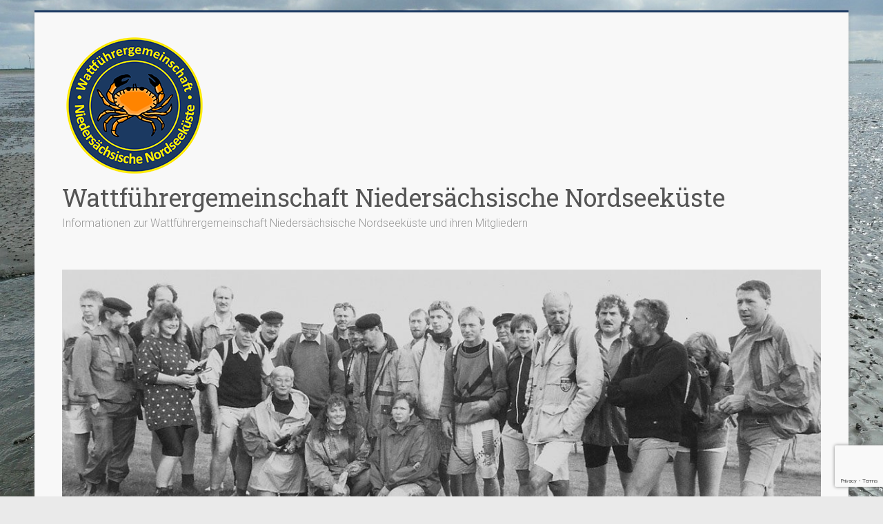

--- FILE ---
content_type: text/html; charset=UTF-8
request_url: https://wattfuehrergemeinschaft.de/tag/junior-ranger/
body_size: 15115
content:

<!DOCTYPE html>
<html lang="de">
<head>
<meta charset="UTF-8" />
<meta name="viewport" content="width=device-width, initial-scale=1">
<link rel="profile" href="https://gmpg.org/xfn/11" />
<title>Junior Ranger &#8211; Wattführergemeinschaft Niedersächsische Nordseeküste</title>
<meta name='robots' content='max-image-preview:large' />
	<style>img:is([sizes="auto" i], [sizes^="auto," i]) { contain-intrinsic-size: 3000px 1500px }</style>
	<link rel='dns-prefetch' href='//fonts.googleapis.com' />
<link rel="alternate" type="application/rss+xml" title="Wattführergemeinschaft Niedersächsische Nordseeküste &raquo; Feed" href="https://wattfuehrergemeinschaft.de/feed/" />
<link rel="alternate" type="application/rss+xml" title="Wattführergemeinschaft Niedersächsische Nordseeküste &raquo; Kommentar-Feed" href="https://wattfuehrergemeinschaft.de/comments/feed/" />
<link rel="alternate" type="application/rss+xml" title="Wattführergemeinschaft Niedersächsische Nordseeküste &raquo; Junior Ranger Schlagwort-Feed" href="https://wattfuehrergemeinschaft.de/tag/junior-ranger/feed/" />
<script type="text/javascript">
/* <![CDATA[ */
window._wpemojiSettings = {"baseUrl":"https:\/\/s.w.org\/images\/core\/emoji\/16.0.1\/72x72\/","ext":".png","svgUrl":"https:\/\/s.w.org\/images\/core\/emoji\/16.0.1\/svg\/","svgExt":".svg","source":{"concatemoji":"https:\/\/wattfuehrergemeinschaft.de\/wp-includes\/js\/wp-emoji-release.min.js?ver=6.8.3"}};
/*! This file is auto-generated */
!function(s,n){var o,i,e;function c(e){try{var t={supportTests:e,timestamp:(new Date).valueOf()};sessionStorage.setItem(o,JSON.stringify(t))}catch(e){}}function p(e,t,n){e.clearRect(0,0,e.canvas.width,e.canvas.height),e.fillText(t,0,0);var t=new Uint32Array(e.getImageData(0,0,e.canvas.width,e.canvas.height).data),a=(e.clearRect(0,0,e.canvas.width,e.canvas.height),e.fillText(n,0,0),new Uint32Array(e.getImageData(0,0,e.canvas.width,e.canvas.height).data));return t.every(function(e,t){return e===a[t]})}function u(e,t){e.clearRect(0,0,e.canvas.width,e.canvas.height),e.fillText(t,0,0);for(var n=e.getImageData(16,16,1,1),a=0;a<n.data.length;a++)if(0!==n.data[a])return!1;return!0}function f(e,t,n,a){switch(t){case"flag":return n(e,"\ud83c\udff3\ufe0f\u200d\u26a7\ufe0f","\ud83c\udff3\ufe0f\u200b\u26a7\ufe0f")?!1:!n(e,"\ud83c\udde8\ud83c\uddf6","\ud83c\udde8\u200b\ud83c\uddf6")&&!n(e,"\ud83c\udff4\udb40\udc67\udb40\udc62\udb40\udc65\udb40\udc6e\udb40\udc67\udb40\udc7f","\ud83c\udff4\u200b\udb40\udc67\u200b\udb40\udc62\u200b\udb40\udc65\u200b\udb40\udc6e\u200b\udb40\udc67\u200b\udb40\udc7f");case"emoji":return!a(e,"\ud83e\udedf")}return!1}function g(e,t,n,a){var r="undefined"!=typeof WorkerGlobalScope&&self instanceof WorkerGlobalScope?new OffscreenCanvas(300,150):s.createElement("canvas"),o=r.getContext("2d",{willReadFrequently:!0}),i=(o.textBaseline="top",o.font="600 32px Arial",{});return e.forEach(function(e){i[e]=t(o,e,n,a)}),i}function t(e){var t=s.createElement("script");t.src=e,t.defer=!0,s.head.appendChild(t)}"undefined"!=typeof Promise&&(o="wpEmojiSettingsSupports",i=["flag","emoji"],n.supports={everything:!0,everythingExceptFlag:!0},e=new Promise(function(e){s.addEventListener("DOMContentLoaded",e,{once:!0})}),new Promise(function(t){var n=function(){try{var e=JSON.parse(sessionStorage.getItem(o));if("object"==typeof e&&"number"==typeof e.timestamp&&(new Date).valueOf()<e.timestamp+604800&&"object"==typeof e.supportTests)return e.supportTests}catch(e){}return null}();if(!n){if("undefined"!=typeof Worker&&"undefined"!=typeof OffscreenCanvas&&"undefined"!=typeof URL&&URL.createObjectURL&&"undefined"!=typeof Blob)try{var e="postMessage("+g.toString()+"("+[JSON.stringify(i),f.toString(),p.toString(),u.toString()].join(",")+"));",a=new Blob([e],{type:"text/javascript"}),r=new Worker(URL.createObjectURL(a),{name:"wpTestEmojiSupports"});return void(r.onmessage=function(e){c(n=e.data),r.terminate(),t(n)})}catch(e){}c(n=g(i,f,p,u))}t(n)}).then(function(e){for(var t in e)n.supports[t]=e[t],n.supports.everything=n.supports.everything&&n.supports[t],"flag"!==t&&(n.supports.everythingExceptFlag=n.supports.everythingExceptFlag&&n.supports[t]);n.supports.everythingExceptFlag=n.supports.everythingExceptFlag&&!n.supports.flag,n.DOMReady=!1,n.readyCallback=function(){n.DOMReady=!0}}).then(function(){return e}).then(function(){var e;n.supports.everything||(n.readyCallback(),(e=n.source||{}).concatemoji?t(e.concatemoji):e.wpemoji&&e.twemoji&&(t(e.twemoji),t(e.wpemoji)))}))}((window,document),window._wpemojiSettings);
/* ]]> */
</script>
<style id='wp-emoji-styles-inline-css' type='text/css'>

	img.wp-smiley, img.emoji {
		display: inline !important;
		border: none !important;
		box-shadow: none !important;
		height: 1em !important;
		width: 1em !important;
		margin: 0 0.07em !important;
		vertical-align: -0.1em !important;
		background: none !important;
		padding: 0 !important;
	}
</style>
<link rel='stylesheet' id='wp-block-library-css' href='https://wattfuehrergemeinschaft.de/wp-includes/css/dist/block-library/style.min.css?ver=6.8.3' type='text/css' media='all' />
<style id='wp-block-library-theme-inline-css' type='text/css'>
.wp-block-audio :where(figcaption){color:#555;font-size:13px;text-align:center}.is-dark-theme .wp-block-audio :where(figcaption){color:#ffffffa6}.wp-block-audio{margin:0 0 1em}.wp-block-code{border:1px solid #ccc;border-radius:4px;font-family:Menlo,Consolas,monaco,monospace;padding:.8em 1em}.wp-block-embed :where(figcaption){color:#555;font-size:13px;text-align:center}.is-dark-theme .wp-block-embed :where(figcaption){color:#ffffffa6}.wp-block-embed{margin:0 0 1em}.blocks-gallery-caption{color:#555;font-size:13px;text-align:center}.is-dark-theme .blocks-gallery-caption{color:#ffffffa6}:root :where(.wp-block-image figcaption){color:#555;font-size:13px;text-align:center}.is-dark-theme :root :where(.wp-block-image figcaption){color:#ffffffa6}.wp-block-image{margin:0 0 1em}.wp-block-pullquote{border-bottom:4px solid;border-top:4px solid;color:currentColor;margin-bottom:1.75em}.wp-block-pullquote cite,.wp-block-pullquote footer,.wp-block-pullquote__citation{color:currentColor;font-size:.8125em;font-style:normal;text-transform:uppercase}.wp-block-quote{border-left:.25em solid;margin:0 0 1.75em;padding-left:1em}.wp-block-quote cite,.wp-block-quote footer{color:currentColor;font-size:.8125em;font-style:normal;position:relative}.wp-block-quote:where(.has-text-align-right){border-left:none;border-right:.25em solid;padding-left:0;padding-right:1em}.wp-block-quote:where(.has-text-align-center){border:none;padding-left:0}.wp-block-quote.is-large,.wp-block-quote.is-style-large,.wp-block-quote:where(.is-style-plain){border:none}.wp-block-search .wp-block-search__label{font-weight:700}.wp-block-search__button{border:1px solid #ccc;padding:.375em .625em}:where(.wp-block-group.has-background){padding:1.25em 2.375em}.wp-block-separator.has-css-opacity{opacity:.4}.wp-block-separator{border:none;border-bottom:2px solid;margin-left:auto;margin-right:auto}.wp-block-separator.has-alpha-channel-opacity{opacity:1}.wp-block-separator:not(.is-style-wide):not(.is-style-dots){width:100px}.wp-block-separator.has-background:not(.is-style-dots){border-bottom:none;height:1px}.wp-block-separator.has-background:not(.is-style-wide):not(.is-style-dots){height:2px}.wp-block-table{margin:0 0 1em}.wp-block-table td,.wp-block-table th{word-break:normal}.wp-block-table :where(figcaption){color:#555;font-size:13px;text-align:center}.is-dark-theme .wp-block-table :where(figcaption){color:#ffffffa6}.wp-block-video :where(figcaption){color:#555;font-size:13px;text-align:center}.is-dark-theme .wp-block-video :where(figcaption){color:#ffffffa6}.wp-block-video{margin:0 0 1em}:root :where(.wp-block-template-part.has-background){margin-bottom:0;margin-top:0;padding:1.25em 2.375em}
</style>
<style id='classic-theme-styles-inline-css' type='text/css'>
/*! This file is auto-generated */
.wp-block-button__link{color:#fff;background-color:#32373c;border-radius:9999px;box-shadow:none;text-decoration:none;padding:calc(.667em + 2px) calc(1.333em + 2px);font-size:1.125em}.wp-block-file__button{background:#32373c;color:#fff;text-decoration:none}
</style>
<style id='global-styles-inline-css' type='text/css'>
:root{--wp--preset--aspect-ratio--square: 1;--wp--preset--aspect-ratio--4-3: 4/3;--wp--preset--aspect-ratio--3-4: 3/4;--wp--preset--aspect-ratio--3-2: 3/2;--wp--preset--aspect-ratio--2-3: 2/3;--wp--preset--aspect-ratio--16-9: 16/9;--wp--preset--aspect-ratio--9-16: 9/16;--wp--preset--color--black: #000000;--wp--preset--color--cyan-bluish-gray: #abb8c3;--wp--preset--color--white: #ffffff;--wp--preset--color--pale-pink: #f78da7;--wp--preset--color--vivid-red: #cf2e2e;--wp--preset--color--luminous-vivid-orange: #ff6900;--wp--preset--color--luminous-vivid-amber: #fcb900;--wp--preset--color--light-green-cyan: #7bdcb5;--wp--preset--color--vivid-green-cyan: #00d084;--wp--preset--color--pale-cyan-blue: #8ed1fc;--wp--preset--color--vivid-cyan-blue: #0693e3;--wp--preset--color--vivid-purple: #9b51e0;--wp--preset--gradient--vivid-cyan-blue-to-vivid-purple: linear-gradient(135deg,rgba(6,147,227,1) 0%,rgb(155,81,224) 100%);--wp--preset--gradient--light-green-cyan-to-vivid-green-cyan: linear-gradient(135deg,rgb(122,220,180) 0%,rgb(0,208,130) 100%);--wp--preset--gradient--luminous-vivid-amber-to-luminous-vivid-orange: linear-gradient(135deg,rgba(252,185,0,1) 0%,rgba(255,105,0,1) 100%);--wp--preset--gradient--luminous-vivid-orange-to-vivid-red: linear-gradient(135deg,rgba(255,105,0,1) 0%,rgb(207,46,46) 100%);--wp--preset--gradient--very-light-gray-to-cyan-bluish-gray: linear-gradient(135deg,rgb(238,238,238) 0%,rgb(169,184,195) 100%);--wp--preset--gradient--cool-to-warm-spectrum: linear-gradient(135deg,rgb(74,234,220) 0%,rgb(151,120,209) 20%,rgb(207,42,186) 40%,rgb(238,44,130) 60%,rgb(251,105,98) 80%,rgb(254,248,76) 100%);--wp--preset--gradient--blush-light-purple: linear-gradient(135deg,rgb(255,206,236) 0%,rgb(152,150,240) 100%);--wp--preset--gradient--blush-bordeaux: linear-gradient(135deg,rgb(254,205,165) 0%,rgb(254,45,45) 50%,rgb(107,0,62) 100%);--wp--preset--gradient--luminous-dusk: linear-gradient(135deg,rgb(255,203,112) 0%,rgb(199,81,192) 50%,rgb(65,88,208) 100%);--wp--preset--gradient--pale-ocean: linear-gradient(135deg,rgb(255,245,203) 0%,rgb(182,227,212) 50%,rgb(51,167,181) 100%);--wp--preset--gradient--electric-grass: linear-gradient(135deg,rgb(202,248,128) 0%,rgb(113,206,126) 100%);--wp--preset--gradient--midnight: linear-gradient(135deg,rgb(2,3,129) 0%,rgb(40,116,252) 100%);--wp--preset--font-size--small: 13px;--wp--preset--font-size--medium: 20px;--wp--preset--font-size--large: 36px;--wp--preset--font-size--x-large: 42px;--wp--preset--spacing--20: 0.44rem;--wp--preset--spacing--30: 0.67rem;--wp--preset--spacing--40: 1rem;--wp--preset--spacing--50: 1.5rem;--wp--preset--spacing--60: 2.25rem;--wp--preset--spacing--70: 3.38rem;--wp--preset--spacing--80: 5.06rem;--wp--preset--shadow--natural: 6px 6px 9px rgba(0, 0, 0, 0.2);--wp--preset--shadow--deep: 12px 12px 50px rgba(0, 0, 0, 0.4);--wp--preset--shadow--sharp: 6px 6px 0px rgba(0, 0, 0, 0.2);--wp--preset--shadow--outlined: 6px 6px 0px -3px rgba(255, 255, 255, 1), 6px 6px rgba(0, 0, 0, 1);--wp--preset--shadow--crisp: 6px 6px 0px rgba(0, 0, 0, 1);}:where(.is-layout-flex){gap: 0.5em;}:where(.is-layout-grid){gap: 0.5em;}body .is-layout-flex{display: flex;}.is-layout-flex{flex-wrap: wrap;align-items: center;}.is-layout-flex > :is(*, div){margin: 0;}body .is-layout-grid{display: grid;}.is-layout-grid > :is(*, div){margin: 0;}:where(.wp-block-columns.is-layout-flex){gap: 2em;}:where(.wp-block-columns.is-layout-grid){gap: 2em;}:where(.wp-block-post-template.is-layout-flex){gap: 1.25em;}:where(.wp-block-post-template.is-layout-grid){gap: 1.25em;}.has-black-color{color: var(--wp--preset--color--black) !important;}.has-cyan-bluish-gray-color{color: var(--wp--preset--color--cyan-bluish-gray) !important;}.has-white-color{color: var(--wp--preset--color--white) !important;}.has-pale-pink-color{color: var(--wp--preset--color--pale-pink) !important;}.has-vivid-red-color{color: var(--wp--preset--color--vivid-red) !important;}.has-luminous-vivid-orange-color{color: var(--wp--preset--color--luminous-vivid-orange) !important;}.has-luminous-vivid-amber-color{color: var(--wp--preset--color--luminous-vivid-amber) !important;}.has-light-green-cyan-color{color: var(--wp--preset--color--light-green-cyan) !important;}.has-vivid-green-cyan-color{color: var(--wp--preset--color--vivid-green-cyan) !important;}.has-pale-cyan-blue-color{color: var(--wp--preset--color--pale-cyan-blue) !important;}.has-vivid-cyan-blue-color{color: var(--wp--preset--color--vivid-cyan-blue) !important;}.has-vivid-purple-color{color: var(--wp--preset--color--vivid-purple) !important;}.has-black-background-color{background-color: var(--wp--preset--color--black) !important;}.has-cyan-bluish-gray-background-color{background-color: var(--wp--preset--color--cyan-bluish-gray) !important;}.has-white-background-color{background-color: var(--wp--preset--color--white) !important;}.has-pale-pink-background-color{background-color: var(--wp--preset--color--pale-pink) !important;}.has-vivid-red-background-color{background-color: var(--wp--preset--color--vivid-red) !important;}.has-luminous-vivid-orange-background-color{background-color: var(--wp--preset--color--luminous-vivid-orange) !important;}.has-luminous-vivid-amber-background-color{background-color: var(--wp--preset--color--luminous-vivid-amber) !important;}.has-light-green-cyan-background-color{background-color: var(--wp--preset--color--light-green-cyan) !important;}.has-vivid-green-cyan-background-color{background-color: var(--wp--preset--color--vivid-green-cyan) !important;}.has-pale-cyan-blue-background-color{background-color: var(--wp--preset--color--pale-cyan-blue) !important;}.has-vivid-cyan-blue-background-color{background-color: var(--wp--preset--color--vivid-cyan-blue) !important;}.has-vivid-purple-background-color{background-color: var(--wp--preset--color--vivid-purple) !important;}.has-black-border-color{border-color: var(--wp--preset--color--black) !important;}.has-cyan-bluish-gray-border-color{border-color: var(--wp--preset--color--cyan-bluish-gray) !important;}.has-white-border-color{border-color: var(--wp--preset--color--white) !important;}.has-pale-pink-border-color{border-color: var(--wp--preset--color--pale-pink) !important;}.has-vivid-red-border-color{border-color: var(--wp--preset--color--vivid-red) !important;}.has-luminous-vivid-orange-border-color{border-color: var(--wp--preset--color--luminous-vivid-orange) !important;}.has-luminous-vivid-amber-border-color{border-color: var(--wp--preset--color--luminous-vivid-amber) !important;}.has-light-green-cyan-border-color{border-color: var(--wp--preset--color--light-green-cyan) !important;}.has-vivid-green-cyan-border-color{border-color: var(--wp--preset--color--vivid-green-cyan) !important;}.has-pale-cyan-blue-border-color{border-color: var(--wp--preset--color--pale-cyan-blue) !important;}.has-vivid-cyan-blue-border-color{border-color: var(--wp--preset--color--vivid-cyan-blue) !important;}.has-vivid-purple-border-color{border-color: var(--wp--preset--color--vivid-purple) !important;}.has-vivid-cyan-blue-to-vivid-purple-gradient-background{background: var(--wp--preset--gradient--vivid-cyan-blue-to-vivid-purple) !important;}.has-light-green-cyan-to-vivid-green-cyan-gradient-background{background: var(--wp--preset--gradient--light-green-cyan-to-vivid-green-cyan) !important;}.has-luminous-vivid-amber-to-luminous-vivid-orange-gradient-background{background: var(--wp--preset--gradient--luminous-vivid-amber-to-luminous-vivid-orange) !important;}.has-luminous-vivid-orange-to-vivid-red-gradient-background{background: var(--wp--preset--gradient--luminous-vivid-orange-to-vivid-red) !important;}.has-very-light-gray-to-cyan-bluish-gray-gradient-background{background: var(--wp--preset--gradient--very-light-gray-to-cyan-bluish-gray) !important;}.has-cool-to-warm-spectrum-gradient-background{background: var(--wp--preset--gradient--cool-to-warm-spectrum) !important;}.has-blush-light-purple-gradient-background{background: var(--wp--preset--gradient--blush-light-purple) !important;}.has-blush-bordeaux-gradient-background{background: var(--wp--preset--gradient--blush-bordeaux) !important;}.has-luminous-dusk-gradient-background{background: var(--wp--preset--gradient--luminous-dusk) !important;}.has-pale-ocean-gradient-background{background: var(--wp--preset--gradient--pale-ocean) !important;}.has-electric-grass-gradient-background{background: var(--wp--preset--gradient--electric-grass) !important;}.has-midnight-gradient-background{background: var(--wp--preset--gradient--midnight) !important;}.has-small-font-size{font-size: var(--wp--preset--font-size--small) !important;}.has-medium-font-size{font-size: var(--wp--preset--font-size--medium) !important;}.has-large-font-size{font-size: var(--wp--preset--font-size--large) !important;}.has-x-large-font-size{font-size: var(--wp--preset--font-size--x-large) !important;}
:where(.wp-block-post-template.is-layout-flex){gap: 1.25em;}:where(.wp-block-post-template.is-layout-grid){gap: 1.25em;}
:where(.wp-block-columns.is-layout-flex){gap: 2em;}:where(.wp-block-columns.is-layout-grid){gap: 2em;}
:root :where(.wp-block-pullquote){font-size: 1.5em;line-height: 1.6;}
</style>
<link rel='stylesheet' id='contact-form-7-css' href='https://wattfuehrergemeinschaft.de/wp-content/plugins/contact-form-7/includes/css/styles.css?ver=6.1.2' type='text/css' media='all' />
<link rel='stylesheet' id='accelerate_style-css' href='https://wattfuehrergemeinschaft.de/wp-content/themes/accelerate/style.css?ver=6.8.3' type='text/css' media='all' />
<link rel='stylesheet' id='accelerate_googlefonts-css' href='//fonts.googleapis.com/css?family=Roboto%3A400%2C300%2C100%7CRoboto+Slab%3A700%2C400&#038;display=swap&#038;ver=6.8.3' type='text/css' media='all' />
<link rel='stylesheet' id='font-awesome-4-css' href='https://wattfuehrergemeinschaft.de/wp-content/themes/accelerate/fontawesome/css/v4-shims.min.css?ver=4.7.0' type='text/css' media='all' />
<link rel='stylesheet' id='font-awesome-all-css' href='https://wattfuehrergemeinschaft.de/wp-content/themes/accelerate/fontawesome/css/all.min.css?ver=6.7.2' type='text/css' media='all' />
<link rel='stylesheet' id='font-awesome-solid-css' href='https://wattfuehrergemeinschaft.de/wp-content/themes/accelerate/fontawesome/css/solid.min.css?ver=6.7.2' type='text/css' media='all' />
<link rel='stylesheet' id='font-awesome-regular-css' href='https://wattfuehrergemeinschaft.de/wp-content/themes/accelerate/fontawesome/css/regular.min.css?ver=6.7.2' type='text/css' media='all' />
<link rel='stylesheet' id='font-awesome-brands-css' href='https://wattfuehrergemeinschaft.de/wp-content/themes/accelerate/fontawesome/css/brands.min.css?ver=6.7.2' type='text/css' media='all' />
<script type="text/javascript" src="https://wattfuehrergemeinschaft.de/wp-includes/js/jquery/jquery.min.js?ver=3.7.1" id="jquery-core-js"></script>
<script type="text/javascript" src="https://wattfuehrergemeinschaft.de/wp-includes/js/jquery/jquery-migrate.min.js?ver=3.4.1" id="jquery-migrate-js"></script>
<script type="text/javascript" src="https://wattfuehrergemeinschaft.de/wp-content/themes/accelerate/js/accelerate-custom.js?ver=6.8.3" id="accelerate-custom-js"></script>
<!--[if lte IE 8]>
<script type="text/javascript" src="https://wattfuehrergemeinschaft.de/wp-content/themes/accelerate/js/html5shiv.js?ver=3.7.3" id="html5shiv-js"></script>
<![endif]-->
<link rel="https://api.w.org/" href="https://wattfuehrergemeinschaft.de/wp-json/" /><link rel="alternate" title="JSON" type="application/json" href="https://wattfuehrergemeinschaft.de/wp-json/wp/v2/tags/75" /><link rel="EditURI" type="application/rsd+xml" title="RSD" href="https://wattfuehrergemeinschaft.de/xmlrpc.php?rsd" />
<meta name="generator" content="WordPress 6.8.3" />
<style type="text/css">.recentcomments a{display:inline !important;padding:0 !important;margin:0 !important;}</style><style type="text/css" id="custom-background-css">
body.custom-background { background-image: url("https://wattfuehrergemeinschaft.de/wp-content/uploads/2020/05/background.jpg"); background-position: center center; background-size: cover; background-repeat: no-repeat; background-attachment: fixed; }
</style>
			<style type="text/css"> .accelerate-button,blockquote,button,input[type=button],input[type=reset],input[type=submit]{background-color:#1b3961}a{color:#1b3961}#page{border-top:3px solid #1b3961}#site-title a:hover{color:#1b3961}#search-form span,.main-navigation a:hover,.main-navigation ul li ul li a:hover,.main-navigation ul li ul li:hover>a,.main-navigation ul li.current-menu-ancestor a,.main-navigation ul li.current-menu-item a,.main-navigation ul li.current-menu-item ul li a:hover,.main-navigation ul li.current_page_ancestor a,.main-navigation ul li.current_page_item a,.main-navigation ul li:hover>a,.main-small-navigation li:hover > a{background-color:#1b3961}.site-header .menu-toggle:before{color:#1b3961}.main-small-navigation li:hover{background-color:#1b3961}.main-small-navigation ul>.current-menu-item,.main-small-navigation ul>.current_page_item{background:#1b3961}.footer-menu a:hover,.footer-menu ul li.current-menu-ancestor a,.footer-menu ul li.current-menu-item a,.footer-menu ul li.current_page_ancestor a,.footer-menu ul li.current_page_item a,.footer-menu ul li:hover>a{color:#1b3961}#featured-slider .slider-read-more-button,.slider-title-head .entry-title a{background-color:#1b3961}a.slide-prev,a.slide-next,.slider-title-head .entry-title a{background-color:#1b3961}#controllers a.active,#controllers a:hover{background-color:#1b3961;color:#1b3961}.format-link .entry-content a{background-color:#1b3961}#secondary .widget_featured_single_post h3.widget-title a:hover,.widget_image_service_block .entry-title a:hover{color:#1b3961}.pagination span{background-color:#1b3961}.pagination a span:hover{color:#1b3961;border-color:#1b3961}#content .comments-area a.comment-edit-link:hover,#content .comments-area a.comment-permalink:hover,#content .comments-area article header cite a:hover,.comments-area .comment-author-link a:hover{color:#1b3961}.comments-area .comment-author-link span{background-color:#1b3961}#wp-calendar #today,.comment .comment-reply-link:hover,.nav-next a,.nav-previous a{color:#1b3961}.widget-title span{border-bottom:2px solid #1b3961}#secondary h3 span:before,.footer-widgets-area h3 span:before{color:#1b3961}#secondary .accelerate_tagcloud_widget a:hover,.footer-widgets-area .accelerate_tagcloud_widget a:hover{background-color:#1b3961}.footer-widgets-area a:hover{color:#1b3961}.footer-socket-wrapper{border-top:3px solid #1b3961}.footer-socket-wrapper .copyright a:hover{color:#1b3961}a#scroll-up{background-color:#1b3961}.entry-meta .byline i,.entry-meta .cat-links i,.entry-meta a,.post .entry-title a:hover{color:#1b3961}.entry-meta .post-format i{background-color:#1b3961}.entry-meta .comments-link a:hover,.entry-meta .edit-link a:hover,.entry-meta .posted-on a:hover,.main-navigation li.menu-item-has-children:hover,.entry-meta .tag-links a:hover{color:#1b3961}.more-link span,.read-more{background-color:#1b3961}.woocommerce #respond input#submit, .woocommerce a.button, .woocommerce button.button, .woocommerce input.button, .woocommerce #respond input#submit.alt, .woocommerce a.button.alt, .woocommerce button.button.alt, .woocommerce input.button.alt,.woocommerce span.onsale {background-color: #1b3961;}.woocommerce ul.products li.product .price .amount,.entry-summary .price .amount,.woocommerce .woocommerce-message::before{color: #1b3961;},.woocommerce .woocommerce-message { border-top-color: #1b3961;}</style>
				<style type="text/css" id="wp-custom-css">
			.wp-block-buttons {
	margin-bottom: 10px;
}		</style>
		</head>

<body class="archive tag tag-junior-ranger tag-75 custom-background wp-custom-logo wp-embed-responsive wp-theme-accelerate  better-responsive-menu blog-alternate-small boxed">


<div id="page" class="hfeed site">
	<a class="skip-link screen-reader-text" href="#main">Zum Inhalt springen</a>

		<header id="masthead" class="site-header clearfix">

		<div id="header-text-nav-container" class="clearfix">

			
			<div class="inner-wrap">

				<div id="header-text-nav-wrap" class="clearfix">
					<div id="header-left-section">
													<div id="header-logo-image">
								<a href="https://wattfuehrergemeinschaft.de/" class="custom-logo-link" rel="home"><img width="210" height="210" src="https://wattfuehrergemeinschaft.de/wp-content/uploads/2020/05/cropped-logo.png" class="custom-logo" alt="Wattführergemeinschaft Niedersächsische Nordseeküste" decoding="async" srcset="https://wattfuehrergemeinschaft.de/wp-content/uploads/2020/05/cropped-logo.png 210w, https://wattfuehrergemeinschaft.de/wp-content/uploads/2020/05/cropped-logo-150x150.png 150w" sizes="(max-width: 210px) 100vw, 210px" /></a>							</div><!-- #header-logo-image -->
												<div id="header-text" class="">
														<h3 id="site-title">
									<a href="https://wattfuehrergemeinschaft.de/" title="Wattführergemeinschaft Niedersächsische Nordseeküste" rel="home">Wattführergemeinschaft Niedersächsische Nordseeküste</a>
								</h3>
															<p id="site-description">Informationen zur Wattführergemeinschaft Niedersächsische Nordseeküste und ihren Mitgliedern</p>
													</div><!-- #header-text -->
					</div><!-- #header-left-section -->
					<div id="header-right-section">
									    	</div><!-- #header-right-section -->

			   </div><!-- #header-text-nav-wrap -->

			</div><!-- .inner-wrap -->

			<div id="wp-custom-header" class="wp-custom-header"><div class="header-image-wrap"><div class="inner-wrap"><img src="https://wattfuehrergemeinschaft.de/wp-content/uploads/2020/05/cropped-slider05-1.jpg" class="header-image" width="1140" height="350" alt="Wattführergemeinschaft Niedersächsische Nordseeküste"></div></div></div>
			<nav id="site-navigation" class="main-navigation inner-wrap clearfix" role="navigation">
				<h3 class="menu-toggle">Menü</h3>
				<div class="menu-navigation-menu-top-container"><ul id="menu-navigation-menu-top" class="menu"><li id="menu-item-27" class="menu-item menu-item-type-post_type menu-item-object-page menu-item-home menu-item-27"><a href="https://wattfuehrergemeinschaft.de/">Home</a></li>
<li id="menu-item-28" class="menu-item menu-item-type-post_type menu-item-object-page current_page_parent menu-item-28"><a href="https://wattfuehrergemeinschaft.de/blog/">Blog</a></li>
<li id="menu-item-29" class="menu-item menu-item-type-post_type menu-item-object-page menu-item-29"><a href="https://wattfuehrergemeinschaft.de/gebiete/">Unsere Wattführer/innen &#038; Gebiete</a></li>
<li id="menu-item-30" class="menu-item menu-item-type-post_type menu-item-object-page menu-item-30"><a href="https://wattfuehrergemeinschaft.de/impressionen-aus-dem-watt/">Impressionen aus dem Watt</a></li>
<li id="menu-item-32" class="menu-item menu-item-type-post_type menu-item-object-page menu-item-32"><a href="https://wattfuehrergemeinschaft.de/vorstand/">Lenkungsgruppe</a></li>
<li id="menu-item-31" class="menu-item menu-item-type-post_type menu-item-object-page menu-item-31"><a href="https://wattfuehrergemeinschaft.de/satzung/">Satzung</a></li>
<li id="menu-item-192" class="menu-item menu-item-type-post_type menu-item-object-page menu-item-192"><a href="https://wattfuehrergemeinschaft.de/download/">Download</a></li>
<li id="menu-item-627" class="menu-item menu-item-type-post_type menu-item-object-page menu-item-627"><a href="https://wattfuehrergemeinschaft.de/links/">Links</a></li>
</ul></div>			</nav>
		</div><!-- #header-text-nav-container -->

		
		
	</header>
			<div id="main" class="clearfix">
		<div class="inner-wrap clearfix">

	
	<div id="primary">
		<div id="content" class="clearfix">

			
				<header class="page-header">
					<h1 class="page-title">
						Junior Ranger					</h1>
									</header><!-- .page-header -->

				
					
<article id="post-836" class="post-836 post type-post status-publish format-standard has-post-thumbnail hentry category-medien tag-cuxhavener-nachrichten tag-junior-ranger tag-zeitungsartikel">
	
	<header class="entry-header">
		<h2 class="entry-title">
			<a href="https://wattfuehrergemeinschaft.de/2022/04/10/medien/feuer-und-flamme-fuers-wattenmeer/" title="Feuer und Flamme fürs Wattenmeer">Feuer und Flamme fürs Wattenmeer</a>
		</h2>
	</header>

	<div class="entry-meta">		<span class="byline"><span class="author vcard"><i class="fa fa-user"></i><a class="url fn n" href="https://wattfuehrergemeinschaft.de/author/albrecht-biessmann/" title="Albrecht Biessmann">Albrecht Biessmann</a></span></span>
		<span class="cat-links"><i class="fa fa-folder-open"></i><a href="https://wattfuehrergemeinschaft.de/category/medien/" rel="category tag">Medien</a></span>
		<span class="sep"><span class="post-format"><i class="fa "></i></span></span>

		<span class="posted-on"><a href="https://wattfuehrergemeinschaft.de/2022/04/10/medien/feuer-und-flamme-fuers-wattenmeer/" title="14:26" rel="bookmark"><i class="fa fa-calendar-o"></i> <time class="entry-date published" datetime="2022-04-10T14:26:28+02:00">10.04.2022</time><time class="updated" datetime="2022-04-10T14:29:09+02:00">10.04.2022</time></a></span><span class="tag-links"><i class="fa fa-tags"></i><a href="https://wattfuehrergemeinschaft.de/tag/cuxhavener-nachrichten/" rel="tag">Cuxhavener Nachrichten</a>, <a href="https://wattfuehrergemeinschaft.de/tag/junior-ranger/" rel="tag">Junior Ranger</a>, <a href="https://wattfuehrergemeinschaft.de/tag/zeitungsartikel/" rel="tag">Zeitungsartikel</a></span></div>
	<figure class="post-featured-image"><a href="https://wattfuehrergemeinschaft.de/2022/04/10/medien/feuer-und-flamme-fuers-wattenmeer/" title="Feuer und Flamme fürs Wattenmeer"><img width="700" height="300" src="https://wattfuehrergemeinschaft.de/wp-content/uploads/2022/04/20220403_103033-700x300.jpg" class="attachment-featured-blog-large size-featured-blog-large wp-post-image" alt="Feuer und Flamme fürs Wattenmeer" title="Feuer und Flamme fürs Wattenmeer" decoding="async" /></a></figure>
	<div class="entry-content clearfix">
		
<p>Von Heike Leuschner (veröffentlicht in den Cuxhavener Nachrichten)<br><br>Dorum-Neufeld/Cuxhaven. </p>



<p>Der Frühling hat den Winter vertrieben. Für Nationalpark-Ranger Sebastian Keller ist es höchste Zeit, die alten Wandermarkierungen durch die Küstenheide zwischen Duhnen und Sahlenburg zu ersetzen. Weil die Arbeit kleinteilig ist und mit anderen mehr Spaß macht, hat er sich die Junior Ranger des Nationalpark-Hauses Wurster Nordseeküste an diesem sonnigen Frühjahrstag nach Cuxhaven geholt. Die Nachwuchs-Naturschützer sind Feuer und Flamme für den Job.<br>Paula (9), Reka (9), Maja (9) und Henrieke (8) sind erst zum zweiten Mal bei den Junior Rangern mit dabei. Sie befinden sich noch in der Schnupperphase, können sich aber vorstellen, echte Junior Ranger zu werden. „Weil es mit Tieren und der Natur zu tun hat“, sagt die neunjährige Paula. Ihre Freundin Reka nickt.<br>Junior Ranger gibt es in ganz Deutschland. Allein im Nationalpark Niedersächsisches Wattenmeer sind 14 Gruppen aktiv. Die Dorum-Neufelder Gruppe hat sich 2019 gegründet. „Wir haben unser Team gerade auf 15 Teilnehmer aufgestockt“, erklärt Christopher Hardwick. Er ist einer der beiden Leiter des Nationalpark-Hauses in Dorum-Neufeld und Chef der hiesigen Junior-Ranger-Gruppe. Das Interesse sei sehr groß, berichtet er. Nachwuchssorgen gebe es keine.</p>



<figure class="wp-block-image size-full is-resized"><img decoding="async" src="https://wattfuehrergemeinschaft.de/wp-content/uploads/2022/04/news_app_4977809300008097035.jpg" alt="" class="wp-image-837" width="185" height="169"/><figcaption>Christopher Hardwick</figcaption></figure>



<p>Was Junior Ranger mitbringen müssen? Interesse an der Natur und Spaß an Exkursionen, sagt Hardwick. Fragen wie „Wie funktionieren Ebbe und Flut?“ „Wer lebt im Wattenmeer?“ „Und was kann man gegen die Verschmutzung der Meere tun?“ werden dann bei den monatlichen Treffen geklärt. Spielerisch natürlich. Und dann gibt es noch Exkursionen und Arbeitseinsätze. Wie an diesem Tag.<br>Paula, Reka, Maja und Henrieke bilden das „Kunstteam“. Ihre Aufgabe ist es, zwölf etwa zwei Meter lange Holzpflöcke an einem Ende fest mit grünem Klebeband zu umwickeln. Weil es die Wegemarkierung deutlicher macht und das Holz vor feuchter Witterung schützt, erklärt Keller.<br>Reka greift als Erste zum Klebeband, Paula hält den Pflock und dreht ihn langsam, damit Reka das Band leichter festkleben kann. Als die Mädchen den ersten Pfahl geschafft haben, kommt Nationalpark-Hausleiter Christopher Hardwick mit einem Hammer und Nägeln dazu. Die Nahtstelle soll durch die Nägel zusätzlich Halt bekommen. Klar, dass die Mädchen selbst hämmern wollen.<br>Während die Mädchen die neuen Wandermarkierungen vorbereiten, hilft Junior Ranger Vincent dem hauptberuflichen Ranger Sebastian Keller, tiefe Löcher in den Boden zu bohren. Vincent ist 13, lebt in Misselwarden und gehörte vor drei Jahren mit zu den Ersten, die der Junior-Ranger-Gruppe in Dorum-Neufeld beitraten.<br>„Ich hab mich schon immer für Natur interessiert“, erklärt er sein Engagement. Neben einigen Touren ins Watt hat er auch die bei-den hiesigen Nationalpark-Ranger Frank Penner und Sebastian Keller schon häufiger begleitet. Nur Arbeitseinsätze wie diesen in der Duhner Heide, habe er – bedingt durch die beiden Pandemiejahre – bislang noch nicht mitgemacht. Hardwick berichtet, dass sich die Junior Ranger des Nationalpark-Hauses Wurster Nordseeküste in den vergangenen beiden Jahren nur in den Sommermonaten und im Freien treffen konnten. Was ihn selbst bewogen hat, die Gruppe zu leiten? „Die Stimmung mit den Kids ist echt cool. Sie freuen sich total, wenn sie rauskommen. Diese Begeisterung steckt einfach an.“<br>Wie wird man Junior Ranger?<br>Zunächst schließt man sich einer Gruppe in seiner Region an – etwa den Junior Rangern des Nationalpark-Hauses Wurster Nordseeküste (Kontakt per Mail an <a href="mailto:nationalparkhaus@wursternordseekueste.de" target="_blank" rel="noreferrer noopener">nationalparkhaus@wursternordseekueste.de</a>)<br>Das Eintrittsalter liegt bei 8 bis circa 11 Jahren. Bevor man sein Zertifikat als Junior Ranger erhält, muss man an zehn Veranstaltungen der Gruppe teilgenommen haben. Dazu gehören unter anderem eine Tour ins Watt, eine Exkursion mit Nationalpark-Ranger sowie Einsätze für den Nationalpark.<br><br>Wer zehn Veranstaltungen besucht hat und die entsprechenden Stempel vorweisen kann, bekommt das Abzeichen, das alle Junior Ranger in ganz Deutschland tragen.<br>Außerdem bekommt der Junior Ranger ein Logbuch und erste Teile seiner Ausrüstung. Nun ist er/sie Botschafter/in des Wattenmeeres und kann sich als ausgebildeter Junior Ranger engagieren. Weitere Infos: <a href="http://www.nationalpark-wattenmeer.de" target="_blank" rel="noreferrer noopener">www.nationalpark-wattenmeer.de</a><br></p>



<figure class="wp-block-image size-full"><img loading="lazy" decoding="async" width="453" height="348" src="https://wattfuehrergemeinschaft.de/wp-content/uploads/2022/04/news_app_7307530318491543049.jpg" alt="" class="wp-image-838"/><figcaption>Bildinformation: Arbeit an den neuen Markierungspfählen in der Duhner Küstenheide: Praktikantin Hanna (von links) hilft den angehenden Junior Rangerinnen Paula, Reka und Maja. Fotos: Leuschner;</figcaption></figure>



<p><br></p>
	</div>

	</article>

				
				
			
		</div><!-- #content -->
	</div><!-- #primary -->

	
<div id="secondary">
			
		
		<aside id="recent-posts-2" class="widget widget_recent_entries">
		<h3 class="widget-title"><span>Neue Beiträge</span></h3>
		<ul>
											<li>
					<a href="https://wattfuehrergemeinschaft.de/2025/09/04/veranstaltung/nachhall-festival-in-sahlenburg/">Nachhall-Festival in Sahlenburg</a>
											<span class="post-date">04.09.2025</span>
									</li>
											<li>
					<a href="https://wattfuehrergemeinschaft.de/2025/07/20/nationalpark-partner/empfehlung-das-klimahaus-bremerhaven/">Empfehlung: Das Klimahaus Bremerhaven</a>
											<span class="post-date">20.07.2025</span>
									</li>
											<li>
					<a href="https://wattfuehrergemeinschaft.de/2025/07/20/nationalpark-partner/empfehlung-unesco-weltnaturerbe-wattenmeer-besucherzentrum-cuxhaven-nationalpark-wattenmeer/">Empfehlung: UNESCO Weltnaturerbe Wattenmeer-Besucherzentrum Cuxhaven &#8211; Nationalpark Wattenmeer</a>
											<span class="post-date">20.07.2025</span>
									</li>
											<li>
					<a href="https://wattfuehrergemeinschaft.de/2025/07/20/treffen/rudel-von-nationalparkpartnern-im-und-am-watt-ein-netzwerk-wird-gesponnen/">Rudel von Nationalparkpartnern im und am Watt: ein Netzwerk wird gesponnen</a>
											<span class="post-date">20.07.2025</span>
									</li>
											<li>
					<a href="https://wattfuehrergemeinschaft.de/2025/04/27/veranstaltung/die-wattfuehrergemeinschaft-besucht-das-klimahaus-in-bremen/">Die Wattführergemeinschaft besucht das Klimahaus in Bremerhaven</a>
											<span class="post-date">27.04.2025</span>
									</li>
					</ul>

		</aside><aside id="recent-comments-2" class="widget widget_recent_comments"><h3 class="widget-title"><span>Neueste Kommentare</span></h3><ul id="recentcomments"></ul></aside><aside id="media_video-2" class="widget widget_media_video"><h3 class="widget-title"><span>Weltnaturerbe-Video</span></h3><div style="width:100%;" class="wp-video"><!--[if lt IE 9]><script>document.createElement('video');</script><![endif]-->
<video class="wp-video-shortcode" id="video-836-1" preload="metadata" controls="controls"><source type="video/youtube" src="https://www.youtube.com/watch?v=FZ6I_ho6oKk&#038;_=1" /><a href="https://www.youtube.com/watch?v=FZ6I_ho6oKk">https://www.youtube.com/watch?v=FZ6I_ho6oKk</a></video></div></aside><aside id="media_image-6" class="widget widget_media_image"><h3 class="widget-title"><span>Nationalpark Partner</span></h3><a href="https://www.nationalpark-partner-wattenmeer-nds.de"><img width="760" height="255" src="https://wattfuehrergemeinschaft.de/wp-content/uploads/2020/08/Logo_Nationalpark-Partner_Wattenmeer.png" class="image wp-image-226  attachment-full size-full" alt="Nationalpark Partner" style="max-width: 100%; height: auto;" decoding="async" loading="lazy" /></a></aside>	</div>
	

		</div><!-- .inner-wrap -->
	</div><!-- #main -->	
			<footer id="colophon" class="clearfix">	
			<div class="footer-widgets-wrapper">
	<div class="inner-wrap">
		<div class="footer-widgets-area clearfix">
			<div class="tg-one-third">
				<aside id="media_image-4" class="widget widget_media_image"><img width="210" height="210" src="https://wattfuehrergemeinschaft.de/wp-content/uploads/2020/05/logo.png" class="image wp-image-37  attachment-full size-full" alt="Logo Wattführergemeinschaft" style="max-width: 100%; height: auto;" decoding="async" loading="lazy" srcset="https://wattfuehrergemeinschaft.de/wp-content/uploads/2020/05/logo.png 210w, https://wattfuehrergemeinschaft.de/wp-content/uploads/2020/05/logo-150x150.png 150w" sizes="auto, (max-width: 210px) 100vw, 210px" /></aside>			</div>
			<div class="tg-one-third">
				<aside id="media_image-7" class="widget widget_media_image"><h3 class="widget-title"><span>Nationalpark Partner</span></h3><a href="https://www.nationalpark-partner-wattenmeer-nds.de/"><img width="760" height="255" src="https://wattfuehrergemeinschaft.de/wp-content/uploads/2020/08/Logo_Nationalpark-Partner_Wattenmeer.png" class="image wp-image-226  attachment-full size-full" alt="Nationalpark Partner" style="max-width: 100%; height: auto;" decoding="async" loading="lazy" /></a></aside>			</div>
			<div class="tg-one-third tg-one-third-last">
				<aside id="custom_html-2" class="widget_text widget widget_custom_html"><h3 class="widget-title"><span>Unsere Social Links</span></h3><div class="textwidget custom-html-widget"><p>
	<a target="_blank" title="Folge uns auf Facebook" href="https://www.facebook.com/profile.php?id=100063753882777" style="font-size:1.3em"><img alt="Folge uns auf Facebook" src="https://wattfuehrergemeinschaft.de/wp-content/uploads/2021/05/f_logo_RGB-Blue_100.png" border=0 width=48 style="vertical-align: middle;margin-bottom:5px;">            Wattführergemeinschaft</a>
</p>
<p>
	<a target="_blank" title="Folge uns auf Instagram" href="https://www.instagram.com/wattfuehrergemeinschaft/" style="font-size:1.3em"><img alt="Folge uns auf Instagram" src="https://wattfuehrergemeinschaft.de/wp-content/uploads/2021/05/Instagram_Glyph_Gradient_RGB.png" border=0 width=48 style="vertical-align: middle;margin-bottom:5px;">            Wattfuehrergemeinschaft</a>
</p>
</div></aside>			</div>
		</div>
	</div>
</div>	
			<div class="footer-socket-wrapper clearfix">
				<div class="inner-wrap">
					<div class="footer-socket-area">
						<div class="copyright">Copyright &copy; 2026 <a href="https://wattfuehrergemeinschaft.de/" title="Wattführergemeinschaft Niedersächsische Nordseeküste" ><span>Wattführergemeinschaft Niedersächsische Nordseeküste</span></a>. Alle Rechte vorbehalten.<br>Theme: <a href="https://themegrill.com/themes/accelerate" target="_blank" title="Accelerate" rel="nofollow"><span>Accelerate</span></a> von ThemeGrill. Präsentiert von <a href="https://wordpress.org" target="_blank" title="WordPress" rel="nofollow"><span>WordPress</span></a>.</div>						<nav class="footer-menu" class="clearfix">
							<div class="menu-bottom-menu-container"><ul id="menu-bottom-menu" class="menu"><li id="menu-item-46" class="menu-item menu-item-type-post_type menu-item-object-page menu-item-46"><a href="https://wattfuehrergemeinschaft.de/kontakt/">Kontakt</a></li>
<li id="menu-item-33" class="menu-item menu-item-type-post_type menu-item-object-page menu-item-privacy-policy menu-item-33"><a rel="privacy-policy" href="https://wattfuehrergemeinschaft.de/datenschutz/">Datenschutz</a></li>
<li id="menu-item-34" class="menu-item menu-item-type-post_type menu-item-object-page menu-item-34"><a href="https://wattfuehrergemeinschaft.de/impressum/">Impressum</a></li>
</ul></div>		    			</nav>
					</div>
				</div>
			</div>			
		</footer>
		<a href="#masthead" id="scroll-up"><i class="fa fa-long-arrow-up"></i></a>	
	</div><!-- #page -->
	<script type="speculationrules">
{"prefetch":[{"source":"document","where":{"and":[{"href_matches":"\/*"},{"not":{"href_matches":["\/wp-*.php","\/wp-admin\/*","\/wp-content\/uploads\/*","\/wp-content\/*","\/wp-content\/plugins\/*","\/wp-content\/themes\/accelerate\/*","\/*\\?(.+)"]}},{"not":{"selector_matches":"a[rel~=\"nofollow\"]"}},{"not":{"selector_matches":".no-prefetch, .no-prefetch a"}}]},"eagerness":"conservative"}]}
</script>
<link rel='stylesheet' id='mediaelement-css' href='https://wattfuehrergemeinschaft.de/wp-includes/js/mediaelement/mediaelementplayer-legacy.min.css?ver=4.2.17' type='text/css' media='all' />
<link rel='stylesheet' id='wp-mediaelement-css' href='https://wattfuehrergemeinschaft.de/wp-includes/js/mediaelement/wp-mediaelement.min.css?ver=6.8.3' type='text/css' media='all' />
<script type="text/javascript" src="https://wattfuehrergemeinschaft.de/wp-includes/js/dist/hooks.min.js?ver=4d63a3d491d11ffd8ac6" id="wp-hooks-js"></script>
<script type="text/javascript" src="https://wattfuehrergemeinschaft.de/wp-includes/js/dist/i18n.min.js?ver=5e580eb46a90c2b997e6" id="wp-i18n-js"></script>
<script type="text/javascript" id="wp-i18n-js-after">
/* <![CDATA[ */
wp.i18n.setLocaleData( { 'text direction\u0004ltr': [ 'ltr' ] } );
/* ]]> */
</script>
<script type="text/javascript" src="https://wattfuehrergemeinschaft.de/wp-content/plugins/contact-form-7/includes/swv/js/index.js?ver=6.1.2" id="swv-js"></script>
<script type="text/javascript" id="contact-form-7-js-translations">
/* <![CDATA[ */
( function( domain, translations ) {
	var localeData = translations.locale_data[ domain ] || translations.locale_data.messages;
	localeData[""].domain = domain;
	wp.i18n.setLocaleData( localeData, domain );
} )( "contact-form-7", {"translation-revision-date":"2025-10-26 03:28:49+0000","generator":"GlotPress\/4.0.3","domain":"messages","locale_data":{"messages":{"":{"domain":"messages","plural-forms":"nplurals=2; plural=n != 1;","lang":"de"},"This contact form is placed in the wrong place.":["Dieses Kontaktformular wurde an der falschen Stelle platziert."],"Error:":["Fehler:"]}},"comment":{"reference":"includes\/js\/index.js"}} );
/* ]]> */
</script>
<script type="text/javascript" id="contact-form-7-js-before">
/* <![CDATA[ */
var wpcf7 = {
    "api": {
        "root": "https:\/\/wattfuehrergemeinschaft.de\/wp-json\/",
        "namespace": "contact-form-7\/v1"
    }
};
/* ]]> */
</script>
<script type="text/javascript" src="https://wattfuehrergemeinschaft.de/wp-content/plugins/contact-form-7/includes/js/index.js?ver=6.1.2" id="contact-form-7-js"></script>
<script type="text/javascript" src="https://wattfuehrergemeinschaft.de/wp-content/themes/accelerate/js/navigation.js?ver=6.8.3" id="accelerate-navigation-js"></script>
<script type="text/javascript" src="https://wattfuehrergemeinschaft.de/wp-content/themes/accelerate/js/skip-link-focus-fix.js?ver=6.8.3" id="accelerate-skip-link-focus-fix-js"></script>
<script type="text/javascript" src="https://www.google.com/recaptcha/api.js?render=6Ld4jrEeAAAAAF7QfWS-bF9EhVSy1LsxzWbFI8RJ&amp;ver=3.0" id="google-recaptcha-js"></script>
<script type="text/javascript" src="https://wattfuehrergemeinschaft.de/wp-includes/js/dist/vendor/wp-polyfill.min.js?ver=3.15.0" id="wp-polyfill-js"></script>
<script type="text/javascript" id="wpcf7-recaptcha-js-before">
/* <![CDATA[ */
var wpcf7_recaptcha = {
    "sitekey": "6Ld4jrEeAAAAAF7QfWS-bF9EhVSy1LsxzWbFI8RJ",
    "actions": {
        "homepage": "homepage",
        "contactform": "contactform"
    }
};
/* ]]> */
</script>
<script type="text/javascript" src="https://wattfuehrergemeinschaft.de/wp-content/plugins/contact-form-7/modules/recaptcha/index.js?ver=6.1.2" id="wpcf7-recaptcha-js"></script>
<script type="text/javascript" id="mediaelement-core-js-before">
/* <![CDATA[ */
var mejsL10n = {"language":"de","strings":{"mejs.download-file":"Datei herunterladen","mejs.install-flash":"Du verwendest einen Browser, der nicht den Flash-Player aktiviert oder installiert hat. Bitte aktiviere dein Flash-Player-Plugin oder lade die neueste Version von https:\/\/get.adobe.com\/flashplayer\/ herunter","mejs.fullscreen":"Vollbild","mejs.play":"Wiedergeben","mejs.pause":"Pausieren","mejs.time-slider":"Zeit-Schieberegler","mejs.time-help-text":"Benutze die Pfeiltasten Links\/Rechts, um 1\u00a0Sekunde vor- oder zur\u00fcckzuspringen. Mit den Pfeiltasten Hoch\/Runter kannst du um 10\u00a0Sekunden vor- oder zur\u00fcckspringen.","mejs.live-broadcast":"Live-\u00dcbertragung","mejs.volume-help-text":"Pfeiltasten Hoch\/Runter benutzen, um die Lautst\u00e4rke zu regeln.","mejs.unmute":"Lautschalten","mejs.mute":"Stummschalten","mejs.volume-slider":"Lautst\u00e4rkeregler","mejs.video-player":"Video-Player","mejs.audio-player":"Audio-Player","mejs.captions-subtitles":"Untertitel","mejs.captions-chapters":"Kapitel","mejs.none":"Keine","mejs.afrikaans":"Afrikaans","mejs.albanian":"Albanisch","mejs.arabic":"Arabisch","mejs.belarusian":"Wei\u00dfrussisch","mejs.bulgarian":"Bulgarisch","mejs.catalan":"Katalanisch","mejs.chinese":"Chinesisch","mejs.chinese-simplified":"Chinesisch (vereinfacht)","mejs.chinese-traditional":"Chinesisch (traditionell)","mejs.croatian":"Kroatisch","mejs.czech":"Tschechisch","mejs.danish":"D\u00e4nisch","mejs.dutch":"Niederl\u00e4ndisch","mejs.english":"Englisch","mejs.estonian":"Estnisch","mejs.filipino":"Filipino","mejs.finnish":"Finnisch","mejs.french":"Franz\u00f6sisch","mejs.galician":"Galicisch","mejs.german":"Deutsch","mejs.greek":"Griechisch","mejs.haitian-creole":"Haitianisch-Kreolisch","mejs.hebrew":"Hebr\u00e4isch","mejs.hindi":"Hindi","mejs.hungarian":"Ungarisch","mejs.icelandic":"Isl\u00e4ndisch","mejs.indonesian":"Indonesisch","mejs.irish":"Irisch","mejs.italian":"Italienisch","mejs.japanese":"Japanisch","mejs.korean":"Koreanisch","mejs.latvian":"Lettisch","mejs.lithuanian":"Litauisch","mejs.macedonian":"Mazedonisch","mejs.malay":"Malaiisch","mejs.maltese":"Maltesisch","mejs.norwegian":"Norwegisch","mejs.persian":"Persisch","mejs.polish":"Polnisch","mejs.portuguese":"Portugiesisch","mejs.romanian":"Rum\u00e4nisch","mejs.russian":"Russisch","mejs.serbian":"Serbisch","mejs.slovak":"Slowakisch","mejs.slovenian":"Slowenisch","mejs.spanish":"Spanisch","mejs.swahili":"Suaheli","mejs.swedish":"Schwedisch","mejs.tagalog":"Tagalog","mejs.thai":"Thai","mejs.turkish":"T\u00fcrkisch","mejs.ukrainian":"Ukrainisch","mejs.vietnamese":"Vietnamesisch","mejs.welsh":"Walisisch","mejs.yiddish":"Jiddisch"}};
/* ]]> */
</script>
<script type="text/javascript" src="https://wattfuehrergemeinschaft.de/wp-includes/js/mediaelement/mediaelement-and-player.min.js?ver=4.2.17" id="mediaelement-core-js"></script>
<script type="text/javascript" src="https://wattfuehrergemeinschaft.de/wp-includes/js/mediaelement/mediaelement-migrate.min.js?ver=6.8.3" id="mediaelement-migrate-js"></script>
<script type="text/javascript" id="mediaelement-js-extra">
/* <![CDATA[ */
var _wpmejsSettings = {"pluginPath":"\/wp-includes\/js\/mediaelement\/","classPrefix":"mejs-","stretching":"responsive","audioShortcodeLibrary":"mediaelement","videoShortcodeLibrary":"mediaelement"};
/* ]]> */
</script>
<script type="text/javascript" src="https://wattfuehrergemeinschaft.de/wp-includes/js/mediaelement/wp-mediaelement.min.js?ver=6.8.3" id="wp-mediaelement-js"></script>
<script type="text/javascript" src="https://wattfuehrergemeinschaft.de/wp-includes/js/mediaelement/renderers/vimeo.min.js?ver=4.2.17" id="mediaelement-vimeo-js"></script>
</body>
</html>

--- FILE ---
content_type: text/html; charset=utf-8
request_url: https://www.google.com/recaptcha/api2/anchor?ar=1&k=6Ld4jrEeAAAAAF7QfWS-bF9EhVSy1LsxzWbFI8RJ&co=aHR0cHM6Ly93YXR0ZnVlaHJlcmdlbWVpbnNjaGFmdC5kZTo0NDM.&hl=en&v=PoyoqOPhxBO7pBk68S4YbpHZ&size=invisible&anchor-ms=20000&execute-ms=30000&cb=1p2dfahq2o9p
body_size: 48558
content:
<!DOCTYPE HTML><html dir="ltr" lang="en"><head><meta http-equiv="Content-Type" content="text/html; charset=UTF-8">
<meta http-equiv="X-UA-Compatible" content="IE=edge">
<title>reCAPTCHA</title>
<style type="text/css">
/* cyrillic-ext */
@font-face {
  font-family: 'Roboto';
  font-style: normal;
  font-weight: 400;
  font-stretch: 100%;
  src: url(//fonts.gstatic.com/s/roboto/v48/KFO7CnqEu92Fr1ME7kSn66aGLdTylUAMa3GUBHMdazTgWw.woff2) format('woff2');
  unicode-range: U+0460-052F, U+1C80-1C8A, U+20B4, U+2DE0-2DFF, U+A640-A69F, U+FE2E-FE2F;
}
/* cyrillic */
@font-face {
  font-family: 'Roboto';
  font-style: normal;
  font-weight: 400;
  font-stretch: 100%;
  src: url(//fonts.gstatic.com/s/roboto/v48/KFO7CnqEu92Fr1ME7kSn66aGLdTylUAMa3iUBHMdazTgWw.woff2) format('woff2');
  unicode-range: U+0301, U+0400-045F, U+0490-0491, U+04B0-04B1, U+2116;
}
/* greek-ext */
@font-face {
  font-family: 'Roboto';
  font-style: normal;
  font-weight: 400;
  font-stretch: 100%;
  src: url(//fonts.gstatic.com/s/roboto/v48/KFO7CnqEu92Fr1ME7kSn66aGLdTylUAMa3CUBHMdazTgWw.woff2) format('woff2');
  unicode-range: U+1F00-1FFF;
}
/* greek */
@font-face {
  font-family: 'Roboto';
  font-style: normal;
  font-weight: 400;
  font-stretch: 100%;
  src: url(//fonts.gstatic.com/s/roboto/v48/KFO7CnqEu92Fr1ME7kSn66aGLdTylUAMa3-UBHMdazTgWw.woff2) format('woff2');
  unicode-range: U+0370-0377, U+037A-037F, U+0384-038A, U+038C, U+038E-03A1, U+03A3-03FF;
}
/* math */
@font-face {
  font-family: 'Roboto';
  font-style: normal;
  font-weight: 400;
  font-stretch: 100%;
  src: url(//fonts.gstatic.com/s/roboto/v48/KFO7CnqEu92Fr1ME7kSn66aGLdTylUAMawCUBHMdazTgWw.woff2) format('woff2');
  unicode-range: U+0302-0303, U+0305, U+0307-0308, U+0310, U+0312, U+0315, U+031A, U+0326-0327, U+032C, U+032F-0330, U+0332-0333, U+0338, U+033A, U+0346, U+034D, U+0391-03A1, U+03A3-03A9, U+03B1-03C9, U+03D1, U+03D5-03D6, U+03F0-03F1, U+03F4-03F5, U+2016-2017, U+2034-2038, U+203C, U+2040, U+2043, U+2047, U+2050, U+2057, U+205F, U+2070-2071, U+2074-208E, U+2090-209C, U+20D0-20DC, U+20E1, U+20E5-20EF, U+2100-2112, U+2114-2115, U+2117-2121, U+2123-214F, U+2190, U+2192, U+2194-21AE, U+21B0-21E5, U+21F1-21F2, U+21F4-2211, U+2213-2214, U+2216-22FF, U+2308-230B, U+2310, U+2319, U+231C-2321, U+2336-237A, U+237C, U+2395, U+239B-23B7, U+23D0, U+23DC-23E1, U+2474-2475, U+25AF, U+25B3, U+25B7, U+25BD, U+25C1, U+25CA, U+25CC, U+25FB, U+266D-266F, U+27C0-27FF, U+2900-2AFF, U+2B0E-2B11, U+2B30-2B4C, U+2BFE, U+3030, U+FF5B, U+FF5D, U+1D400-1D7FF, U+1EE00-1EEFF;
}
/* symbols */
@font-face {
  font-family: 'Roboto';
  font-style: normal;
  font-weight: 400;
  font-stretch: 100%;
  src: url(//fonts.gstatic.com/s/roboto/v48/KFO7CnqEu92Fr1ME7kSn66aGLdTylUAMaxKUBHMdazTgWw.woff2) format('woff2');
  unicode-range: U+0001-000C, U+000E-001F, U+007F-009F, U+20DD-20E0, U+20E2-20E4, U+2150-218F, U+2190, U+2192, U+2194-2199, U+21AF, U+21E6-21F0, U+21F3, U+2218-2219, U+2299, U+22C4-22C6, U+2300-243F, U+2440-244A, U+2460-24FF, U+25A0-27BF, U+2800-28FF, U+2921-2922, U+2981, U+29BF, U+29EB, U+2B00-2BFF, U+4DC0-4DFF, U+FFF9-FFFB, U+10140-1018E, U+10190-1019C, U+101A0, U+101D0-101FD, U+102E0-102FB, U+10E60-10E7E, U+1D2C0-1D2D3, U+1D2E0-1D37F, U+1F000-1F0FF, U+1F100-1F1AD, U+1F1E6-1F1FF, U+1F30D-1F30F, U+1F315, U+1F31C, U+1F31E, U+1F320-1F32C, U+1F336, U+1F378, U+1F37D, U+1F382, U+1F393-1F39F, U+1F3A7-1F3A8, U+1F3AC-1F3AF, U+1F3C2, U+1F3C4-1F3C6, U+1F3CA-1F3CE, U+1F3D4-1F3E0, U+1F3ED, U+1F3F1-1F3F3, U+1F3F5-1F3F7, U+1F408, U+1F415, U+1F41F, U+1F426, U+1F43F, U+1F441-1F442, U+1F444, U+1F446-1F449, U+1F44C-1F44E, U+1F453, U+1F46A, U+1F47D, U+1F4A3, U+1F4B0, U+1F4B3, U+1F4B9, U+1F4BB, U+1F4BF, U+1F4C8-1F4CB, U+1F4D6, U+1F4DA, U+1F4DF, U+1F4E3-1F4E6, U+1F4EA-1F4ED, U+1F4F7, U+1F4F9-1F4FB, U+1F4FD-1F4FE, U+1F503, U+1F507-1F50B, U+1F50D, U+1F512-1F513, U+1F53E-1F54A, U+1F54F-1F5FA, U+1F610, U+1F650-1F67F, U+1F687, U+1F68D, U+1F691, U+1F694, U+1F698, U+1F6AD, U+1F6B2, U+1F6B9-1F6BA, U+1F6BC, U+1F6C6-1F6CF, U+1F6D3-1F6D7, U+1F6E0-1F6EA, U+1F6F0-1F6F3, U+1F6F7-1F6FC, U+1F700-1F7FF, U+1F800-1F80B, U+1F810-1F847, U+1F850-1F859, U+1F860-1F887, U+1F890-1F8AD, U+1F8B0-1F8BB, U+1F8C0-1F8C1, U+1F900-1F90B, U+1F93B, U+1F946, U+1F984, U+1F996, U+1F9E9, U+1FA00-1FA6F, U+1FA70-1FA7C, U+1FA80-1FA89, U+1FA8F-1FAC6, U+1FACE-1FADC, U+1FADF-1FAE9, U+1FAF0-1FAF8, U+1FB00-1FBFF;
}
/* vietnamese */
@font-face {
  font-family: 'Roboto';
  font-style: normal;
  font-weight: 400;
  font-stretch: 100%;
  src: url(//fonts.gstatic.com/s/roboto/v48/KFO7CnqEu92Fr1ME7kSn66aGLdTylUAMa3OUBHMdazTgWw.woff2) format('woff2');
  unicode-range: U+0102-0103, U+0110-0111, U+0128-0129, U+0168-0169, U+01A0-01A1, U+01AF-01B0, U+0300-0301, U+0303-0304, U+0308-0309, U+0323, U+0329, U+1EA0-1EF9, U+20AB;
}
/* latin-ext */
@font-face {
  font-family: 'Roboto';
  font-style: normal;
  font-weight: 400;
  font-stretch: 100%;
  src: url(//fonts.gstatic.com/s/roboto/v48/KFO7CnqEu92Fr1ME7kSn66aGLdTylUAMa3KUBHMdazTgWw.woff2) format('woff2');
  unicode-range: U+0100-02BA, U+02BD-02C5, U+02C7-02CC, U+02CE-02D7, U+02DD-02FF, U+0304, U+0308, U+0329, U+1D00-1DBF, U+1E00-1E9F, U+1EF2-1EFF, U+2020, U+20A0-20AB, U+20AD-20C0, U+2113, U+2C60-2C7F, U+A720-A7FF;
}
/* latin */
@font-face {
  font-family: 'Roboto';
  font-style: normal;
  font-weight: 400;
  font-stretch: 100%;
  src: url(//fonts.gstatic.com/s/roboto/v48/KFO7CnqEu92Fr1ME7kSn66aGLdTylUAMa3yUBHMdazQ.woff2) format('woff2');
  unicode-range: U+0000-00FF, U+0131, U+0152-0153, U+02BB-02BC, U+02C6, U+02DA, U+02DC, U+0304, U+0308, U+0329, U+2000-206F, U+20AC, U+2122, U+2191, U+2193, U+2212, U+2215, U+FEFF, U+FFFD;
}
/* cyrillic-ext */
@font-face {
  font-family: 'Roboto';
  font-style: normal;
  font-weight: 500;
  font-stretch: 100%;
  src: url(//fonts.gstatic.com/s/roboto/v48/KFO7CnqEu92Fr1ME7kSn66aGLdTylUAMa3GUBHMdazTgWw.woff2) format('woff2');
  unicode-range: U+0460-052F, U+1C80-1C8A, U+20B4, U+2DE0-2DFF, U+A640-A69F, U+FE2E-FE2F;
}
/* cyrillic */
@font-face {
  font-family: 'Roboto';
  font-style: normal;
  font-weight: 500;
  font-stretch: 100%;
  src: url(//fonts.gstatic.com/s/roboto/v48/KFO7CnqEu92Fr1ME7kSn66aGLdTylUAMa3iUBHMdazTgWw.woff2) format('woff2');
  unicode-range: U+0301, U+0400-045F, U+0490-0491, U+04B0-04B1, U+2116;
}
/* greek-ext */
@font-face {
  font-family: 'Roboto';
  font-style: normal;
  font-weight: 500;
  font-stretch: 100%;
  src: url(//fonts.gstatic.com/s/roboto/v48/KFO7CnqEu92Fr1ME7kSn66aGLdTylUAMa3CUBHMdazTgWw.woff2) format('woff2');
  unicode-range: U+1F00-1FFF;
}
/* greek */
@font-face {
  font-family: 'Roboto';
  font-style: normal;
  font-weight: 500;
  font-stretch: 100%;
  src: url(//fonts.gstatic.com/s/roboto/v48/KFO7CnqEu92Fr1ME7kSn66aGLdTylUAMa3-UBHMdazTgWw.woff2) format('woff2');
  unicode-range: U+0370-0377, U+037A-037F, U+0384-038A, U+038C, U+038E-03A1, U+03A3-03FF;
}
/* math */
@font-face {
  font-family: 'Roboto';
  font-style: normal;
  font-weight: 500;
  font-stretch: 100%;
  src: url(//fonts.gstatic.com/s/roboto/v48/KFO7CnqEu92Fr1ME7kSn66aGLdTylUAMawCUBHMdazTgWw.woff2) format('woff2');
  unicode-range: U+0302-0303, U+0305, U+0307-0308, U+0310, U+0312, U+0315, U+031A, U+0326-0327, U+032C, U+032F-0330, U+0332-0333, U+0338, U+033A, U+0346, U+034D, U+0391-03A1, U+03A3-03A9, U+03B1-03C9, U+03D1, U+03D5-03D6, U+03F0-03F1, U+03F4-03F5, U+2016-2017, U+2034-2038, U+203C, U+2040, U+2043, U+2047, U+2050, U+2057, U+205F, U+2070-2071, U+2074-208E, U+2090-209C, U+20D0-20DC, U+20E1, U+20E5-20EF, U+2100-2112, U+2114-2115, U+2117-2121, U+2123-214F, U+2190, U+2192, U+2194-21AE, U+21B0-21E5, U+21F1-21F2, U+21F4-2211, U+2213-2214, U+2216-22FF, U+2308-230B, U+2310, U+2319, U+231C-2321, U+2336-237A, U+237C, U+2395, U+239B-23B7, U+23D0, U+23DC-23E1, U+2474-2475, U+25AF, U+25B3, U+25B7, U+25BD, U+25C1, U+25CA, U+25CC, U+25FB, U+266D-266F, U+27C0-27FF, U+2900-2AFF, U+2B0E-2B11, U+2B30-2B4C, U+2BFE, U+3030, U+FF5B, U+FF5D, U+1D400-1D7FF, U+1EE00-1EEFF;
}
/* symbols */
@font-face {
  font-family: 'Roboto';
  font-style: normal;
  font-weight: 500;
  font-stretch: 100%;
  src: url(//fonts.gstatic.com/s/roboto/v48/KFO7CnqEu92Fr1ME7kSn66aGLdTylUAMaxKUBHMdazTgWw.woff2) format('woff2');
  unicode-range: U+0001-000C, U+000E-001F, U+007F-009F, U+20DD-20E0, U+20E2-20E4, U+2150-218F, U+2190, U+2192, U+2194-2199, U+21AF, U+21E6-21F0, U+21F3, U+2218-2219, U+2299, U+22C4-22C6, U+2300-243F, U+2440-244A, U+2460-24FF, U+25A0-27BF, U+2800-28FF, U+2921-2922, U+2981, U+29BF, U+29EB, U+2B00-2BFF, U+4DC0-4DFF, U+FFF9-FFFB, U+10140-1018E, U+10190-1019C, U+101A0, U+101D0-101FD, U+102E0-102FB, U+10E60-10E7E, U+1D2C0-1D2D3, U+1D2E0-1D37F, U+1F000-1F0FF, U+1F100-1F1AD, U+1F1E6-1F1FF, U+1F30D-1F30F, U+1F315, U+1F31C, U+1F31E, U+1F320-1F32C, U+1F336, U+1F378, U+1F37D, U+1F382, U+1F393-1F39F, U+1F3A7-1F3A8, U+1F3AC-1F3AF, U+1F3C2, U+1F3C4-1F3C6, U+1F3CA-1F3CE, U+1F3D4-1F3E0, U+1F3ED, U+1F3F1-1F3F3, U+1F3F5-1F3F7, U+1F408, U+1F415, U+1F41F, U+1F426, U+1F43F, U+1F441-1F442, U+1F444, U+1F446-1F449, U+1F44C-1F44E, U+1F453, U+1F46A, U+1F47D, U+1F4A3, U+1F4B0, U+1F4B3, U+1F4B9, U+1F4BB, U+1F4BF, U+1F4C8-1F4CB, U+1F4D6, U+1F4DA, U+1F4DF, U+1F4E3-1F4E6, U+1F4EA-1F4ED, U+1F4F7, U+1F4F9-1F4FB, U+1F4FD-1F4FE, U+1F503, U+1F507-1F50B, U+1F50D, U+1F512-1F513, U+1F53E-1F54A, U+1F54F-1F5FA, U+1F610, U+1F650-1F67F, U+1F687, U+1F68D, U+1F691, U+1F694, U+1F698, U+1F6AD, U+1F6B2, U+1F6B9-1F6BA, U+1F6BC, U+1F6C6-1F6CF, U+1F6D3-1F6D7, U+1F6E0-1F6EA, U+1F6F0-1F6F3, U+1F6F7-1F6FC, U+1F700-1F7FF, U+1F800-1F80B, U+1F810-1F847, U+1F850-1F859, U+1F860-1F887, U+1F890-1F8AD, U+1F8B0-1F8BB, U+1F8C0-1F8C1, U+1F900-1F90B, U+1F93B, U+1F946, U+1F984, U+1F996, U+1F9E9, U+1FA00-1FA6F, U+1FA70-1FA7C, U+1FA80-1FA89, U+1FA8F-1FAC6, U+1FACE-1FADC, U+1FADF-1FAE9, U+1FAF0-1FAF8, U+1FB00-1FBFF;
}
/* vietnamese */
@font-face {
  font-family: 'Roboto';
  font-style: normal;
  font-weight: 500;
  font-stretch: 100%;
  src: url(//fonts.gstatic.com/s/roboto/v48/KFO7CnqEu92Fr1ME7kSn66aGLdTylUAMa3OUBHMdazTgWw.woff2) format('woff2');
  unicode-range: U+0102-0103, U+0110-0111, U+0128-0129, U+0168-0169, U+01A0-01A1, U+01AF-01B0, U+0300-0301, U+0303-0304, U+0308-0309, U+0323, U+0329, U+1EA0-1EF9, U+20AB;
}
/* latin-ext */
@font-face {
  font-family: 'Roboto';
  font-style: normal;
  font-weight: 500;
  font-stretch: 100%;
  src: url(//fonts.gstatic.com/s/roboto/v48/KFO7CnqEu92Fr1ME7kSn66aGLdTylUAMa3KUBHMdazTgWw.woff2) format('woff2');
  unicode-range: U+0100-02BA, U+02BD-02C5, U+02C7-02CC, U+02CE-02D7, U+02DD-02FF, U+0304, U+0308, U+0329, U+1D00-1DBF, U+1E00-1E9F, U+1EF2-1EFF, U+2020, U+20A0-20AB, U+20AD-20C0, U+2113, U+2C60-2C7F, U+A720-A7FF;
}
/* latin */
@font-face {
  font-family: 'Roboto';
  font-style: normal;
  font-weight: 500;
  font-stretch: 100%;
  src: url(//fonts.gstatic.com/s/roboto/v48/KFO7CnqEu92Fr1ME7kSn66aGLdTylUAMa3yUBHMdazQ.woff2) format('woff2');
  unicode-range: U+0000-00FF, U+0131, U+0152-0153, U+02BB-02BC, U+02C6, U+02DA, U+02DC, U+0304, U+0308, U+0329, U+2000-206F, U+20AC, U+2122, U+2191, U+2193, U+2212, U+2215, U+FEFF, U+FFFD;
}
/* cyrillic-ext */
@font-face {
  font-family: 'Roboto';
  font-style: normal;
  font-weight: 900;
  font-stretch: 100%;
  src: url(//fonts.gstatic.com/s/roboto/v48/KFO7CnqEu92Fr1ME7kSn66aGLdTylUAMa3GUBHMdazTgWw.woff2) format('woff2');
  unicode-range: U+0460-052F, U+1C80-1C8A, U+20B4, U+2DE0-2DFF, U+A640-A69F, U+FE2E-FE2F;
}
/* cyrillic */
@font-face {
  font-family: 'Roboto';
  font-style: normal;
  font-weight: 900;
  font-stretch: 100%;
  src: url(//fonts.gstatic.com/s/roboto/v48/KFO7CnqEu92Fr1ME7kSn66aGLdTylUAMa3iUBHMdazTgWw.woff2) format('woff2');
  unicode-range: U+0301, U+0400-045F, U+0490-0491, U+04B0-04B1, U+2116;
}
/* greek-ext */
@font-face {
  font-family: 'Roboto';
  font-style: normal;
  font-weight: 900;
  font-stretch: 100%;
  src: url(//fonts.gstatic.com/s/roboto/v48/KFO7CnqEu92Fr1ME7kSn66aGLdTylUAMa3CUBHMdazTgWw.woff2) format('woff2');
  unicode-range: U+1F00-1FFF;
}
/* greek */
@font-face {
  font-family: 'Roboto';
  font-style: normal;
  font-weight: 900;
  font-stretch: 100%;
  src: url(//fonts.gstatic.com/s/roboto/v48/KFO7CnqEu92Fr1ME7kSn66aGLdTylUAMa3-UBHMdazTgWw.woff2) format('woff2');
  unicode-range: U+0370-0377, U+037A-037F, U+0384-038A, U+038C, U+038E-03A1, U+03A3-03FF;
}
/* math */
@font-face {
  font-family: 'Roboto';
  font-style: normal;
  font-weight: 900;
  font-stretch: 100%;
  src: url(//fonts.gstatic.com/s/roboto/v48/KFO7CnqEu92Fr1ME7kSn66aGLdTylUAMawCUBHMdazTgWw.woff2) format('woff2');
  unicode-range: U+0302-0303, U+0305, U+0307-0308, U+0310, U+0312, U+0315, U+031A, U+0326-0327, U+032C, U+032F-0330, U+0332-0333, U+0338, U+033A, U+0346, U+034D, U+0391-03A1, U+03A3-03A9, U+03B1-03C9, U+03D1, U+03D5-03D6, U+03F0-03F1, U+03F4-03F5, U+2016-2017, U+2034-2038, U+203C, U+2040, U+2043, U+2047, U+2050, U+2057, U+205F, U+2070-2071, U+2074-208E, U+2090-209C, U+20D0-20DC, U+20E1, U+20E5-20EF, U+2100-2112, U+2114-2115, U+2117-2121, U+2123-214F, U+2190, U+2192, U+2194-21AE, U+21B0-21E5, U+21F1-21F2, U+21F4-2211, U+2213-2214, U+2216-22FF, U+2308-230B, U+2310, U+2319, U+231C-2321, U+2336-237A, U+237C, U+2395, U+239B-23B7, U+23D0, U+23DC-23E1, U+2474-2475, U+25AF, U+25B3, U+25B7, U+25BD, U+25C1, U+25CA, U+25CC, U+25FB, U+266D-266F, U+27C0-27FF, U+2900-2AFF, U+2B0E-2B11, U+2B30-2B4C, U+2BFE, U+3030, U+FF5B, U+FF5D, U+1D400-1D7FF, U+1EE00-1EEFF;
}
/* symbols */
@font-face {
  font-family: 'Roboto';
  font-style: normal;
  font-weight: 900;
  font-stretch: 100%;
  src: url(//fonts.gstatic.com/s/roboto/v48/KFO7CnqEu92Fr1ME7kSn66aGLdTylUAMaxKUBHMdazTgWw.woff2) format('woff2');
  unicode-range: U+0001-000C, U+000E-001F, U+007F-009F, U+20DD-20E0, U+20E2-20E4, U+2150-218F, U+2190, U+2192, U+2194-2199, U+21AF, U+21E6-21F0, U+21F3, U+2218-2219, U+2299, U+22C4-22C6, U+2300-243F, U+2440-244A, U+2460-24FF, U+25A0-27BF, U+2800-28FF, U+2921-2922, U+2981, U+29BF, U+29EB, U+2B00-2BFF, U+4DC0-4DFF, U+FFF9-FFFB, U+10140-1018E, U+10190-1019C, U+101A0, U+101D0-101FD, U+102E0-102FB, U+10E60-10E7E, U+1D2C0-1D2D3, U+1D2E0-1D37F, U+1F000-1F0FF, U+1F100-1F1AD, U+1F1E6-1F1FF, U+1F30D-1F30F, U+1F315, U+1F31C, U+1F31E, U+1F320-1F32C, U+1F336, U+1F378, U+1F37D, U+1F382, U+1F393-1F39F, U+1F3A7-1F3A8, U+1F3AC-1F3AF, U+1F3C2, U+1F3C4-1F3C6, U+1F3CA-1F3CE, U+1F3D4-1F3E0, U+1F3ED, U+1F3F1-1F3F3, U+1F3F5-1F3F7, U+1F408, U+1F415, U+1F41F, U+1F426, U+1F43F, U+1F441-1F442, U+1F444, U+1F446-1F449, U+1F44C-1F44E, U+1F453, U+1F46A, U+1F47D, U+1F4A3, U+1F4B0, U+1F4B3, U+1F4B9, U+1F4BB, U+1F4BF, U+1F4C8-1F4CB, U+1F4D6, U+1F4DA, U+1F4DF, U+1F4E3-1F4E6, U+1F4EA-1F4ED, U+1F4F7, U+1F4F9-1F4FB, U+1F4FD-1F4FE, U+1F503, U+1F507-1F50B, U+1F50D, U+1F512-1F513, U+1F53E-1F54A, U+1F54F-1F5FA, U+1F610, U+1F650-1F67F, U+1F687, U+1F68D, U+1F691, U+1F694, U+1F698, U+1F6AD, U+1F6B2, U+1F6B9-1F6BA, U+1F6BC, U+1F6C6-1F6CF, U+1F6D3-1F6D7, U+1F6E0-1F6EA, U+1F6F0-1F6F3, U+1F6F7-1F6FC, U+1F700-1F7FF, U+1F800-1F80B, U+1F810-1F847, U+1F850-1F859, U+1F860-1F887, U+1F890-1F8AD, U+1F8B0-1F8BB, U+1F8C0-1F8C1, U+1F900-1F90B, U+1F93B, U+1F946, U+1F984, U+1F996, U+1F9E9, U+1FA00-1FA6F, U+1FA70-1FA7C, U+1FA80-1FA89, U+1FA8F-1FAC6, U+1FACE-1FADC, U+1FADF-1FAE9, U+1FAF0-1FAF8, U+1FB00-1FBFF;
}
/* vietnamese */
@font-face {
  font-family: 'Roboto';
  font-style: normal;
  font-weight: 900;
  font-stretch: 100%;
  src: url(//fonts.gstatic.com/s/roboto/v48/KFO7CnqEu92Fr1ME7kSn66aGLdTylUAMa3OUBHMdazTgWw.woff2) format('woff2');
  unicode-range: U+0102-0103, U+0110-0111, U+0128-0129, U+0168-0169, U+01A0-01A1, U+01AF-01B0, U+0300-0301, U+0303-0304, U+0308-0309, U+0323, U+0329, U+1EA0-1EF9, U+20AB;
}
/* latin-ext */
@font-face {
  font-family: 'Roboto';
  font-style: normal;
  font-weight: 900;
  font-stretch: 100%;
  src: url(//fonts.gstatic.com/s/roboto/v48/KFO7CnqEu92Fr1ME7kSn66aGLdTylUAMa3KUBHMdazTgWw.woff2) format('woff2');
  unicode-range: U+0100-02BA, U+02BD-02C5, U+02C7-02CC, U+02CE-02D7, U+02DD-02FF, U+0304, U+0308, U+0329, U+1D00-1DBF, U+1E00-1E9F, U+1EF2-1EFF, U+2020, U+20A0-20AB, U+20AD-20C0, U+2113, U+2C60-2C7F, U+A720-A7FF;
}
/* latin */
@font-face {
  font-family: 'Roboto';
  font-style: normal;
  font-weight: 900;
  font-stretch: 100%;
  src: url(//fonts.gstatic.com/s/roboto/v48/KFO7CnqEu92Fr1ME7kSn66aGLdTylUAMa3yUBHMdazQ.woff2) format('woff2');
  unicode-range: U+0000-00FF, U+0131, U+0152-0153, U+02BB-02BC, U+02C6, U+02DA, U+02DC, U+0304, U+0308, U+0329, U+2000-206F, U+20AC, U+2122, U+2191, U+2193, U+2212, U+2215, U+FEFF, U+FFFD;
}

</style>
<link rel="stylesheet" type="text/css" href="https://www.gstatic.com/recaptcha/releases/PoyoqOPhxBO7pBk68S4YbpHZ/styles__ltr.css">
<script nonce="llgTAj3QJXEcjL_tEjoBHw" type="text/javascript">window['__recaptcha_api'] = 'https://www.google.com/recaptcha/api2/';</script>
<script type="text/javascript" src="https://www.gstatic.com/recaptcha/releases/PoyoqOPhxBO7pBk68S4YbpHZ/recaptcha__en.js" nonce="llgTAj3QJXEcjL_tEjoBHw">
      
    </script></head>
<body><div id="rc-anchor-alert" class="rc-anchor-alert"></div>
<input type="hidden" id="recaptcha-token" value="[base64]">
<script type="text/javascript" nonce="llgTAj3QJXEcjL_tEjoBHw">
      recaptcha.anchor.Main.init("[\x22ainput\x22,[\x22bgdata\x22,\x22\x22,\[base64]/[base64]/bmV3IFpbdF0obVswXSk6Sz09Mj9uZXcgWlt0XShtWzBdLG1bMV0pOks9PTM/bmV3IFpbdF0obVswXSxtWzFdLG1bMl0pOks9PTQ/[base64]/[base64]/[base64]/[base64]/[base64]/[base64]/[base64]/[base64]/[base64]/[base64]/[base64]/[base64]/[base64]/[base64]\\u003d\\u003d\x22,\[base64]\\u003d\x22,\[base64]/[base64]/Dql1gA8KGw5HClMOuUBfDgsOqUMOtw7bDjMK4K8OwSsOSwqLDu20Pw6sOwqnDrlh9TsKRbzh0w7zChD3CucOHX8OvXcOvw6DCncOLRMKlwo/DnMOnwrxnZkMowqnCisK7w45gfsOWR8KDwolXXcKPwqFaw5nCk8Owc8O1w57DsMKzAVTDmg/DiMKkw7jCvcKTa0twF8OsRsOrwpQOwpQwM1MkBAtYwqzCh2/Cu8K5cQfDs0vClEEyVHXDtxQFC8K5YsOFEFDCt0vDsMKfwp9lwrMuFATCtsKAw5oDDEbCthLDuERDJMO/[base64]/CiMKqwqHCnmoyRMOFO8O+w6DDtsOhPcOPw4gCOcOAwrANwrV9woHClMKPMsKTwrzDrcKIIsOkw7/DicOGw6nCrxLDqRA8w616AMKpwqDCtMOQT8K/[base64]/wojDu0vCgcOlMhYdEMKBShQUNMOJwoPCvMOKw4jCmsKwwprCncKFDj7CpMONw5LDnsKtJ291woVaJhYAM8ORIcKdYsKBw68Lw4ttQk0Gw6PDuAwKwog9wrbCqT4nw4jCvsOjwpnDuzlpL39ldhPDiMO/MjJAwrZsQsOaw7V+V8ONc8K3w6/DtALDj8OOw7nDti95wpjDrAjCkMKnRsKzw5rCiyZgw4RlGsO/w4hEM1TCp0VeYsOLwpXDlMORw5PCqid/[base64]/[base64]/CpMOUw5rChcOfwrXClcKHPsOCTcKewrbCuVVRw5zCuAccVsOSFgMWD8Ocw6tRwohgwpbDoMOvHV1gwq0GOMOZwq5ywqbCtHXCqXnCt3Q6wovDm1pvw6ANLlHDr3vDg8ORB8OEeQgnWsKrRcOybkXDjivDusKrfC/CrsO2w73Cp34QAcOGNsOlw6YRJMOfwrXCuk45woTDnMKdDhvDgE/CssKzw47CjQvCjEMxTsK5NjnDhULCn8O8w6AuRMKtRh0XZ8Krw5TClzXDicKGLcOyw5LDmcKnwqgMWjLCjkLDniAew5B6wrDDk8KFw57CtcKow6XDuQZ3ScKZeVAxU0XDuicHwpXDvUzCj0zCmcO1wpdiw5weIcKWYsKbb8Kiw7JXEzvDuMKRw6NoaMO/CB7ClcK8wprDrcK1ZwDDqWddTMKtwrrCqnfCrC/CnWDCssOeLcOKw7IlLsO0cVMDDsKUwqjDr8KGwrc1ZVXDlcOEw4vCkVjDijXDgFEWE8OebcKFwobDvMKYw4PDhiHDncKMdsKrD0PDmcKFwopMHz/DtTbDk8K5XCZdw4YPw4dUw4JEw7HCncOaQ8O2wqnDlsOtUVYVwqE/w7M1asOXG1dOwo1Kwp/CjcOWWCQDN8OBwpHCg8OGwqLCrkk7CsOqBMKZeS8xS0PCpGUfwrfDhcOvwr7DhsK+w4PDnMKSwpkMwojDiBA0w74HH0QUGsKpw4nDshrCqj7CgC5nw6HCrMOQVUbCvD9+dVTDqUzCuEsYwoBuw4HDi8ORw4LDrHHDgcKAw7fChMOGw5dXaMO/AsOjTC5WMFoma8K/w5VSwrVQwq8Sw6ocw79Hw5V2w5bDjMOQXB9qwqkxeyjDlsOBAcKfw4TCtsKyE8OOOQTCmxPCosK5SQTCucKmwpfDs8OoR8OxRMOuIMKyUBTDvcK+bxZxwot3L8OWw4g8woPDvcKpGhd8wr4DHcKVTsKyTCDDsWvCv8K3B8OUDcKsesKeXHl6w6sswp1/w6NaZ8O2w7fCrFvDpcOSw4LCicKBw5LCicKkw4nCjsOmw6/DqjhDeyxAU8KKwrAYPEXCphHDoSDCv8KuCcKqw4ECZcKzLsK9T8KMQF5rJ8O0MlZ6ExDCg2HDkC13J8Olw7LCq8OVw5IjOUrDomQ9wqDDlBvCok5wwo/ChcKPMCbDkhLCmMO9L3bDqX7CssOJEsO+S8Ksw7HCv8Kaw5EZw5jCssKXUH/CrzLCrXvCkFFJwoPDg0ItbWsFLcKfacKqw6HDjMOZQcOqwotFCMOawpLCg8K4w5XDncOjwp/DsRzDnzbDqVo8DlLDt2jDhzTCs8KmH8K+RREnI13Dh8OOI03CtcOFw6/[base64]/DnVLDu0xqw5gsN8K+AlHCmTIMYH8KW8OVwofCmAtLw7jDoMOgwo/Ds1tFCEgHw6XDsGzDmV4vKC9tasKlwo4+TsOKw7vChyBTAMKTwq7DtsKqMMOiG8O2w5tmR8OiXjMeU8Kxw57Cl8Kpw7JHw7kqHGvClXfCuMKWwrLDrcO7Jjp6YzseEk/DoH/CjTPCjlRbwpPDlGDCuTHChcKpw50ZwoFZGkl4FsOWw53DiD0OwqDCuDJww6nCu1U6woYTw59hwqoiwpLCicKcE8KgwpByX1xZw5XDjGLCqcKcXlRmw5DCoyI4G8KjOyc+RjlHMMOMwrvDgsKGc8KqwrDDrz3Dny7Cjiwdw5HCggjDnBnDvMOgdVY/wpjCuxrDlXzCqcKsQSoWeMKqwq5qLQ/[base64]/DrhrDm1rDv2XCqsOswq8Uw6lFw7rCg21ewrh5wpDCnETCjcKOw77DmMOTYMOSw6dBOx9WwpbCs8OEw5MVw4vCsMOVMQvDvBLDi2bCnsOdR8Ofw5Qvw5B/wrpVw6lfw4tRw5bDgMKvf8OUwqvDn8K2Y8OlScK/KcOFI8OBw6LCsVUFw6Y6wr0hwprDjWLDp27CmxDDtlTDtgbDgB4WYAYhwrzCujfDsMKQCCw+KgfCq8KEfibDtxnDngrCpcK5w6HDmMK0JEnDpBAUwq0Tw55twoZ4w6ZjXsKOKmVtGBbCisKfw6cow6YsVMOSwrIYwqXDp3nCssKFT8Ktw5/CucKPFcKVwrTCvcOjXsOXN8KHw5bDmcOKwrA8w58Mw5vDuXEKwqvCgwnCsMKZwr9Xw7/CsMONT2nCksOEPzbDr0PCi8KILi3CrsOxw7vDtUJywphWw6BEEMO2D3N3QDIGw5VQwrzCpycuEsOXLMKWL8Otw5zCusOTHBnChcO1RMKfGMKqwowKw6ZywoLDp8OQw5lqwq3DrsK7wo4rwrzDjUfCozEEwpM/woVcw7fDjAIHGMKRw6fDnMOQbm4cXsK1w71Tw47Cp1hnwrzDssOPw6XCgcKtwqvDuMKzMMKEwop9wrQbwpllw7XCpRYUw7XCogrDtkHDsAhkZMOdwpVmwoAMFsOZwr3DuMKGcyDCnj5qWxvCr8O9FsKVwpjDsT7ChXoIXcKLw7Fvw5JYNTYbw7LDn8KeTcO1fsKdwoR/wpvDp0HDtMO6BmjDmgbCpsOcw6R2IRjDo1Fewo5Lw6kXFkrDtMO2w55KAFLDh8KFYCbDmkI8wpjCph/CtR/[base64]/wqHDhRDClsOBwrvDrsKNw5bDlxnCg8KMfhbDhcOHwo7CtcKmw5LDhcKtJRXCrl7Di8OGw6XDjsOQBcKww57Dr0gyAhoUcsOpd2tSIMO0FcOVKFh5wr7DssO7YMKtW0UywrLDmU0owqlMA8Kuwq7CvnMzw4lgCsKzw5nCisOFw57CrsOVF8KgeRlOAw/[base64]/DkF7DgkAfworCv8Ohw77CncKJw7tHPkJzRAfCgh5TW8KZaH/DoMK3ZTQyS8OWwr4DIQ8hUcOQw4/DvzDDkMOAZMOyXsOXHcKsw7xpOgIOTXk9MAo0wr/[base64]/eMKhw5tCN8OTPcKzw4fDrSTCicO/w612ecO3W2opGsK2w7TDpsOuw5rCgVVNw6p+w43CsGYGPi18w4nDgQfDlkpNWzseLxB9w6HDiCF8DClbeMK8w5YDw6PClMO3SMOgwqZjF8K/EcOKXHdyw7PDjwHDrcOwwoTCnyrDggrCsG0ebiVwfAIfCsOtwpp4w4lQGxULwr7CgQFewrfCpTxswpRFIxXCg0AXwprCgcO/w7wfIX3DjDjDq8KtCsO0wrfDhl9iY8K4wpfCscKOKXJ4worCvsOpEMOpwrrDjXnDiG1lD8KEwqDDkcOhXMKXwp5Jw7gdCG/[base64]/[base64]/UhoPw7nDn8KFw7/Do3/[base64]/[base64]/DiAJLwq8OwozCuMO4c8KYPsO9wqVzwqnCrcK4YMKYAsOyEMKCDncMwqTCjcK6Jz7CuRrDgsKEZF8aUysbAl/CmcOzI8O1w6RwFcOpw6ZhRF7CmiPDsGnCkUfDrsO1FlPCocOhE8KFwrw8QcKofTbClMKBayoXa8O/PQA0wpdKZsKQIgnCi8Kww7fCgDdGBcKhexFgwqYVwqDCosOgJsKeGsOtw55SwrTDtMK7wr/CplpAN8Krwq8Awq/Ct28Qw7XCiBnCisKtw50hw5XCgFTDqGB/woVtbMO8wq3ChBLDrsO5wq3DicKEwq42CMOzwo4jN8KDSMOtasKawr7Dkw5dw6FaSGIsBUgcTy/[base64]/[base64]/[base64]/RBEZw443SMOpXj1Yw6YNwqXClkc9w6DCocKoHjYEZz/CiwnCk8KKworCtMKpwoAWGxdow5PDjhvCicKYQmZywp/CusKmw7wdE35Pwr/DogPCvsK4wqsDeMKxesKswrbDhV7DksOvw5p7wpMuXMO7w5oIZcKvw7fCicK/woPCiEzDvsK2wqRSw7BRwplTJ8Ohw5R+wqLCtjF4GUbDrcOew5opUjobw7vCuAzDh8K4woYVwqPDsg/Di1xSTxfChE/DumF0EH7Dr3HDjcKfw5nDn8KAw50PG8O8BsOjw6TDqwrCqVHCij/DiDTDpFnCkcKuw44nwo4ww498THrClcOgwpPCpcKBw4/[base64]/[base64]/CqkHDrcKrLW/Cu8KaMMK5FMO0w4zDhVlrEMKmw4fDg8KrTMKxwqcbw5vDihAyw5tEZMO4wprCjMOrb8OcWWLCmGATRwFmVD/ClhTCksK4cFUHwonDi0BqwrDDjcK0w7DCpsOdL0rCqgDDvA3Dl05yJcOVBT8+wrDCsMOhF8OHOUkIRcKNwqUIw5zDq8OTa8KiVXzDng/Ci8OEOcOqLcOZw502w5TCjzYsbsKDw7AxwqVUwolTw74Cw7ANwp/[base64]/[base64]/CnMOnwpLDkxXCunHDtFzDhxTDpsKueMOBwqQGwphLa0NtwrfClE9pw6UUKHNOw6llIsKlEwDCoX9CwoF2ecKZB8O2wr85w4/DhMOrXsOaf8OZJVMkw6rCjMKte11Kd8OOwq4owonDigLDjnHDkMKywo40ejkBRXwwwq5yw4w9wqxnwqZcP0MhJHbCrQM4wp5dwqYww43ClcO/[base64]/cGvDoMOJV8O0w7zCtSY9G11gJm0GASkyw4jDmQlSZsKZw4vCiMKVw4XDrMO8OMOqwqvCq8Kxw5jCt1Q9b8Kmay7Ds8O9w64ew5rDlsOkE8KGRz/CgC3Dg0Yww6vCkcK+wqNpG0J5GcOpLXrCj8OQwp7DqGRFccOzdAHDsS5Ow4vCi8OHTTTDuC1rw6bCnRXCgSlZPlTCjyoyFSMnNcKWw4nDkijDs8K+AX5Cwo48wp3CtWkLHsOHFljDtCELw5LDrVEWeMKVwoLCnyIQdg/CjMOBZWwBITTColtOwrxaw5Myd1xGw6QhJcOCbMKBKgwASnlrw4vDhMKHYkTDgnsvZyvCn3lOBcKAT8KAwp5qDwdNw7RdwpzCmgLCkcOkw7NUMXnCn8KzUnXChRkNw7NNPwdCMyJGwo7DhcOUw7jCnsK2w7/[base64]/CrRTChBYvw5vDocKtwowSWMOawqPDqcKZwr/Cpn3Chg9sfh3CjcOdYCEWwrVIwpBHw7XCuQpTM8KcRmEGRl7Cp8K7w6HDmUN1wrwhBn0kBhphw5BaDhQSwqpOw6xQVkFkwovDp8O/w6zCnsK0wpVwGcOvwqTCuMKgMRvDl3jCi8OKB8OgIsOJw7TDpcK2RA1zMk7CmXo+CsO8XcKMc1gLeUc3w6lZwovCisKQYx11M8KUwrXDi8O6LcKnwpHDrMKwR0zDlEQnw44gBw1kw4ZywqHDkcKNIMOlSngNNsK8woA4OHtfCj/Dl8Kdw6dNw5XDpAvCnAMEViQjwqgdw7PDtcOmw5duwo3CvRPChsOBBMOdwq7DiMOeVjnDkzvDhMKxwrkabQM6w7QgwrxUw7rCkWLDtygpJMKCKgt4wpDCrDHCtcOSLcKZLMO2J8K9w5LCgcKLw5R/HRV9w4vDiMOMw7LDicOhw4gQeMK2fcKbw6tkwq3DoXjCocKxw6rCrHjDlnhXMDXDt8K2wpQvwozDhhbCiMObJMKREcKFwrvDt8Knw6Ymwr7DuAnDq8KQw5zDlDPCmcOmMcK/DsOCbUvCiMKAbsOpG01Wwqsfw7DDnkjDo8OTw69PwqcLXm9vw7LDq8Osw73DssKswoDDtsKvw5o7wophOcKXQMOnw5jCnsKfwqrDv8Kkwoglw77DrjVyfXUncMK2w6Y7w6TDqXXDtSbCvsKBwrXDlyXCjMO/wrduwpXDtkPDohMvw55iQ8KuT8KTIlDDrsKAw6RPOcKIDA8sf8KKw4lvw5XCkwfDjMOiw6wEJVEtw7cEYERzw48OVMOHJGrDocKtWG/CnsK2KMK/IhPCoTHCr8K/[base64]/CrwLCmyNQVcKyw7pUw4/Dp8OpBMOKDW/CrMOxcsOZDcKGwqDDp8OyBzp7LsOVw43CuW3CpW8NwoVsEMK9woDDtcOYHQ8LUsObw7/Dq0oTQcOww53CpFPDrsO/w5BiSnRFwqbDmHLCvMOVw7EbworDo8KewoTDj0R/IUXCncKdCsK9woLCisKPwqk4w7fDtMKsbETCmsKyJQfDncKZXBfCgzvCtcOWQz7CkBPDo8KGwp5wFcOwHcKLN8KAXj/DrMKJFMOoHsOzGsKiwrfDkMO+UDd+wpjCocO6FhXCmMOGM8K3E8O/wp1Mwr5MNcKhw7bDrcOVQMO7TXbDg1/Dp8OJw6gAwolgw4Zzw47CuETDumzCgiHCoDbDqcO7bsO6wpHCgsOTwqXDlMO/[base64]/[base64]/Cn8KESsKPw4rClcKgBcOdw6zCp0HDvsOkKFnDmk4IWcOHwrjCoMO8HSgkwrlbw7IkC1gyQsOSwoDDscKAwrTCl2jCjMOaw6R4Ni7CksKsasKYwovCsygMwqbCrMO+wp53PcOpwoFQRMKPPSzCi8ONCz/Dq2rCvC3DlC7DqsOAw5gZwqnDr0luDSd/w5PDmlDCpUBnJmkPUcOXdMKuMinDvcOAYXEZVmLDsFHDlcKuw5dvwqzDu8KDwpk9w7gpw4TCmS3DmsKidwfCiHXDpDQYw6HDlcOHw61wWsK/w63Con0gw5/CksKNwpEUw5HCgU1THsO1QjjCisKHI8Obw5g4w4ItJ3jDo8KMFT3Cq2oSwq0wbcOIwqTDvXzCtMKtwoILw6LDlgMSwrV7w6vDpDPDvQHDl8Kjw5HDujnDosO2w5rCt8KYwqNCw5/DrQxUD3VJwqdoVMKgYMOlE8OJwqclfS7Cp17Crw3DqcK7F0DDtsOlw7zCjSZcw4XCmcOtPg3Cv34MYcKUaEXDtk4LWX5ALMOHD1Q/SGXClEvDt2vDsMKNw6HDmcKnYsOMHXPDtsKxRm9MAMK3w7N1FDnDmnReIsK9w7nClMOERsOMwpzChmHDvMOMw4gQwpXCowTCk8Oow4ZswroBwp3Dp8KKAMKCw6hYwq7Cln7DgABAw6jDox/CtgfDusOCKMOWYcOpIEJgwrscwq5ywoXDuipBdlQGwoplNsKdOXhUw77DoD0EFATDr8KzacOlw4haw4jDn8K2KMOnw6jCrsOJXDXChMK/TsOVwqTDu3J2w44Rw77CssOuRGpSw5jDhhkFwobDn2zCqT8CZlLDvcKKw7jCqGpLw4bDvsOKLGUcwrHDsDAMwpnCs3cGw6TClcKsScKdwo5uw4wsG8OXEwzDrsKAZ8OvQgLDm2YMKUxrJ0zDthVQIU7Cs8OII1Niw4BZwqZWCQ4UQcOwwrzCvxDCvcO/[base64]/EsOfwpPClXPCrSJKwp/DoHNRW8KxIEnCqQPCkcK4L8O0KDvDhcK8fMKRA8O6woPDqiJtJAnDs3low7pcwp7DoMKoXcKVL8K/[base64]/DiXtlDcKBwpzCp8KjV8KOwqfCtMO/[base64]/DocOqU1vDtVfDlkQgwo8nwpDCgTxVw4zCm2bCuR9fw6/CjCcCbcONw7vCuR/DtmFowrknw4zClMKUw4NEHV1EL8KxMsKeKcOVwo5Dw6PCisKBw5wbFVxHEMKUDFIJJGU1wp/DiC7CpzhMXgU5w4vCogFZw7jCmXhBw6bDuxbDtMKNEsK1BVJIwrzCp8KVwoXDpMK7w4rDocOqwqHDvsKPw4rDlhXDuG0mwpNJwr7DlRrDucKyCwoLFDs6w5kzF15YwqdvC8OqPlh2WxrCjcKZw4LCpMK+wrpIw6N8wphYJEHDhXPCq8KGTWJBwq97ZMOsJMKqwq0/cMKFwopww5F6CWIzw6l9w5I5Y8KEPGPCqAPChx1Ew77Dp8K8wofCpsK/[base64]/Dk20rwolowqNmKx8oM8OKwoxQOwbCoyvDk0Q8w45OXRzCi8OHJ0zCocKRbVTCvcKMwqBvSX5ocToHIB7DhsOAwrvCv0vCjMOkFcOYwpgEw4QYX8KNwqhCwrzCoMKXJcOyw5xhwoxsWMO/Y8OLw50sN8KGfsKgwpxRwpd0THBGBVE+WsKmwrXDuRbCukQOB0HDk8KhwojClcOewrzCgMORJwV+wpIPKcOFVVzDmcKvw59KwpnCg8O8AsOpwqzCsGQ1w6fCs8Ojw4V+PQ5FwqLDvsKaUxZ4BkzDvcOPw5TDrzllFcKfwr/Dv8KiwpjDr8KdFyjDm3zDrsOxOcOew4JSV2UkRxvDhFhRwr3Dm1N+IsO+wpnCqsORTT4mwqwmw5/DtCTDv3I+wpIWSMOnLxRMwpDDtUXDlzNEfSLCv0JrXcKAGcO1wrjDkW88wqlyR8OPw4jDkcOhWMKvwq/DmsO6w7lFwqcLccKGwpnDqMKqHw9IdcOfUcKbNcOHwqArU38Ew4o0wogQLT8kbHfDv0VPUsKeSHtaTkcPw7hlCcKvw5DCt8OgIjQ0w7NsecK6PMOFw6w6M0LDg3IzYMOuSW7DnsO6LcOgwqxwJMKzw7LDpDkvw78Yw7pDbcKKYj/[base64]/VcORQsOeflwlBnLDgMOmScO/w4fCjRzDrlIHJFXDsTsVTnMsw5fDmDrDigbDlGDCm8O+wr/DkcOkPsOUIsOmwpRAXmxMXsOIw5HCrcKeUMO6C3B0M8KBw5tvwq/Dn2pQw53Ds8OQw6Z3wr5Hw5fCqQ3Dv0PDvkTCnMK/VMKtUxRUwq3DpHjDsSQbWlnCijnCqsO9wqvDlMOdRVd5woLDm8KvbEzCi8OOw5ZVw4hsaMKnKMOyFMKLwo9Mb8Oaw7xSw4fDrRhICB03P8Klw50ZKcOERWUpcVF4D8K3R8Kgwp8mw5h7w5BJXcKhPcOVMsKxTH/Cn3Blw4wfwo3CqcOKRwhSS8KvwrFpNFvDr2vChSfDqR5tLTXDrjQxVcOjIsKuQ17Ch8K5wo7CrGbDv8Oqw6I6dTF0wqJ3w6TCundgw6TDhnYleB7DjsKBcQlOw4cGwqAWw6jDnBdHwr3CjcKsYT9BQT9Yw7pdwpjDvw0AUsOITSwLw6/CvsOVe8KLZ3fCjcKNXcONworDksOeNhV+YXIQw5TCsU42wovCtcOtwqfCmMOVBDnDtWpoTEszw7XDucKNKD1dwrbCk8KKfkJAQsKvDUlhw70Xw7dRG8OCwr1mwoDClzDCosO/C8KSEl42JVMLeMK2w6ktSMK4wr4ewp52bW8mw4DDqjRIw4nDmnzDksODG8ODwpk0U8K0DcKsUMOjw7TChFdpw5jDvMOow6QywoPDjMKOw4bCg2bCo8OBwrISajzDpsOsXSE7F8KUw6Nmw6AtJ1dbwoofw6FOUjfCmBZAYcK7LcOZa8Ofwo85w5wswq/DomkrVW3Du0cKw6FzEiBUMcKZw4rDkSgObEjCpk/[base64]/WsOuw61bw5tvwqXDuXbDucOfK8OeeFZXw6xjw6gSVVMjwqthw5TCtzUTw4lyUsOOwpvDjcOAwrZJTcOmUyxVwoI2XcOcwpDDqyzDmzg4LAlawqE+wrTDu8KHw6rDqMKJw5jDmsKMY8Oyw6bDv188EcKcVsKkwphyw5fDkcOTfUbCtcOSNwnCl8K/VcOgLhlkw6PCkCLDjFfDgcKfw5rDksK3XmBjZMOCw5N5YW52wp7CrRUXb8OQw6/CnsKiPWXDijxvaUPCmjjDkMKMwqLClh7CqMKvw6fDr2/CoxrDhh0wBcOEH2UYPXzDjT1wcXA6wpnCksOWKSpAWzjCpsOGwq4lL3UCVCXCm8ORwo/DisO3w5nCoibDn8OXw6HCtw9lwqDDvcObwpjDrMKse2bDmMK2wqtDw4ZswrTDtMO6woZ1w4c2GFxICMOJMi/[base64]/DujPDmGpowqhTwqrDpkxoISDCnCvDmCASKmDDsyXDlknCnDPDmSxTNi59A3zCiCk2GUsCw511NsOPdHZaWBzDlR57wpsPAMKjMcOpAlRwYsOQwoXCrUp2eMK7ecO5ScOOw4kXw6RTw7bCjl4uwoN5woHDnhjCusOqJlHCsEczw7LCgcO5w75gw68/w4daF8OgwrtLw7DCjUPDmVQeeRsqwofDlsKJO8OHYsOVFcO3wrzCoy/[base64]/CqmwvwpBWw6XDml8vw4fCtWzDulPCsMKQWlnDtVbDizU/[base64]/Dl2fCmSHCgEDCug/ClFjCgm8NY0gywrVqwobDhE1iwqTCh8O2wrvDpMOjwrUzwqg/PMOFwrNdeFInwqVeYcOAw7pAw50aWXVMwpJaXg/CpcO7PyVVwqXDnD/DvMKcw5DCl8KywrHDtcKmNMKvYMK6wqcIKR9bDiLDj8KWTMOwWsKpLcK1woDDmRzCpgTDj0t8WlBuB8K1Wy3DsSnDuFDDhcO5FcOaIsOdwrQcSXrDoMO7w5rDicKxGsKvwpoOwpXDm3zClV9XOlkjwq/Ct8OFwq7CgsKdwo0Qw6FCK8OHMHnCtsK/w44XwrDDiE3CiFglw67Cgn1dSMKDw7PCsGJGwr4UGMKPw7lWZgMleBVuNsK9RV0PWsORwrQIUlNNwp9SwqDDnMOgdcKww6DDjgXDvsK9McK5wrU3NMKnw5xnwo0MZsOHNsKER3nCjjXDn0fCqMOIVcOewp1JYcK/w6kaE8OQKcOdWgXDkMOFB2DCgDLDn8KiTS7CuntawrQIwqLCvsONNyDDmMKfwoFcwqLCnWnDtmPDnMKXGxBgdsKlScOtwp7DjMOXdsO2XmhvRg8SwrTDq07CpMO/wrnCmcOUe8KcMSTCuxh7wrzClMKFwovDiMKxETjCgwQvw4/ClcOEwrpycWLChhIVwrFIwr/DtHt9LsOmHRvDpcKWwq5FWTcgZcKVwpgow7vCqcOVw6QKwrHDmHcGw7Zra8OuYMKrw4hFw5LDtsOfwp7CljAfLxXDjg14b8OqwqjDq08YdMOSC8KQw7jCh1xZNSXDpcKWBDrCrRULFsOMw6nDq8KeY0/DgH/CvcO6N8K3LX/Du8OiMcOMw4XDmSB3w63CpcOcRcOTUcOjwq/DozJVSUDDoznCtE5+w4MnworCisKuCMOSVcKiwo8XLCp/w7LCmcKsw6HClsOdwoMcdiJ2CMOqE8OMwrYeaR1bw7Jiw63CgMKZw4s4w4/CtQI/[base64]/DmsO8AlbDoMKqwo5kw5A0PB5sC3TDgcKqOsKBbHdRTcONwr4ZwrjDgADDuVgjwrTCsMO+EMOpLiXDhhUswpZ5wr7DrsOSSgDDuSZiDsOew7PDkcOLecKtw7LDvV/CsCIve8KiVQ1LXsKeV8Kywr0Vw7EKw4XDgsKsw7/Cm1Qpw4LCmGFXQMO7w6AaLMK7IWwGbMOowo/[base64]/DpA7Dq8KiY0fDm8Knw6NVw5s3XcOGwp3CmiVRC8KDw7FdM3vDsC15w4LDtyTDlcKEAcKrFcKHGcOLw40HwoPCp8OABcOPw4vCkMO3U3EzwoB7wpPCmMOdFsOxwot4wrPDo8KiwoMnc1XCmsKgacOSN8KtWWtEwqZsSy5mwq/DicKnwo5fasKeBsO8DsKjwpHDqVTCqGFNw5jDssKvw4jCqjvDnUwTw7B1Y2LCsXBvQsO4wotZw5/Dn8ONQghGLsOyJ8OUwpLDtsKaw4HCg8OMCRnCg8OWQMKZwrfDqCjCq8OyI1Jow5wZwqrDlMO/[base64]/DvyzCvXzCl2LCgcOTw7TDqAXCr8OZworDlMK8CG80w4hIw5NvdMOYQizDkMKqUXbDm8OlIjPCgjLDpMOsNcKgQwcBw5DCtBwWwqwjwrwSwqnClzTCnsKSTsK+w7gRSiRNNMOPS8KzA0/DtyNVw4dHZCB0wq/DqsKAcQPCuGTCtMODMRHDkcKucBVmQMKHw63Dn2dFwpzDpsOYw4vCsnpyCMO7bwxCbQIJwqI8blgAScKiw5oWNnZ6DmTDm8K6wq3CtsKmw7pfZhc/woXCqyfCmDnDusO2wqx9NMOaBzBzw6FZesKvw5Y7XMOOwo0lw7fDgXHCmcKcOcKBSsKFPsKjY8KBYcOZwrEWPQTDjjDDgD0Lw4hBwoJkJQswT8OYe8O2SsOWesO/NcOOwpPCpgzCssKKwqJPYsOEa8OIwph4NcOMZsOtwrLDsj8Zwp8DEQDDnMKRbMOuNsOhwqJ7w7XCq8O3FUJdPcKyMsOYdMKgABJmHsKGw6/CjTPDgMOnw7FTLsKmIXgaN8OOw4nCvMK1VMK4w703McOhw7QaVh7Dg27DrsOfwpUyRMKow5NoIltbw7kkFcKCRsOuwq4nPsKGKxlSwrTCjcOaw6dEw4zDgMOpHUHCnjPCv0MIeMKRw50pw7bCk1dnFWJqPTkAw5gqDnt+GcOnEXMUMX/CqsKxcsKVwrTDo8KBw5LDmBB/M8KqwqbCghhIIcKJwoBYTSnCrF1WOXUew7jCi8OXwonDmxPDvA8bf8KrdGJHw5/Dl0I4wqfDsg3ChklCwqjCthUJCRnDq0Btw77DkWzCgcO7wo19bMOJwoVIDnjDlAbDohxCMcKVw4srUsO2HUhMMjdIExbCk19fOsOqTcOSwq8IMTMKwqo0wr3ClXhEJMOlXcKIZhDDgytQfMOXw4/DgcOcb8Omw4hHw7HDjiQaPUwVEMOaHkPCuMOhw5I4OcOlwr0xC30OwoDDvsO2wrnDosKHC8Kkw60nSsKdwp/DoxbChcKAJcODw7Mxw7/ClSA9cEXCqcKXHBV1F8OdXx5UR03Dk1jCu8KCw4bDjQZPDjURagbCqsKHHcKddG9owogWIMKfw5dxBMO9RMOlwpZaRGp1wp3DlsOvSirCq8K5w51qw4LDosK1w6zDnWfDtsOpwo5BMsK/T0PCsMOkw47Dkhx7GcOKw5tjw4TDihoIwozCuMKCw6LDu8KDw5kww5TCnMOmwqFiAxdXF0wwdijCnBxNNkcvUwgQwpsdw4FGdMOmwoUhOCbDoMOwEsKiw605w7APw4DCp8KpOCNdLxfDtE4Sw53Dow4owoDDgsO/Q8KYEjbDjsOPXg7DuUg4X0PClcKTw74NO8OQwrsswr5Pw6p9wp/CvsKLYsKJwrUJw4B3T8OBc8KSw7/Do8KRCSxyw7zCnGg/[base64]/CscKBMnDCmcK1FkJkCcKYME1lZsO2ByrDlsK5w5Iww4DCu8Kvwp0cwpw+wqnDikXDl3rCisK1PcKxIR/DkcKwEkXCsMK5N8O/w6Yjw591bnMLwrp/ZBrCh8Ohw5zDo18awrV6TMOPO8OuNcODw4w/[base64]/DlsKhCkAUU1UWw57CswFUXsKQw7Mnw5nCtsOpMANqw4/DjjZzw6MLIVTChXwyOsOYwopIw4LCssOqcsOKDmfDjX1lwrvCmMKUcVN/[base64]/wqFlG8KIJ8OCw4YEw5cPI8KUWMKKwpoEw7nDs3RewplTwpfDqcOkw77Ck05mw7HCpMOvCcKZw77Cq8O5w4wlbXMjEcKJX8OhK1IOwqAAAcOIwpLDsCkYLC/CvMK4woNVN8KSfHjDt8K6DF94wpBGw4HCimTCkFloJhzCi8OkBcKKwp9WejIjExh5OcKKw4JVP8KELMKHXGFlw7HDkcOYw7IGBUbCjR/CvMKybDx+c8K/FgDCmmTCs3hWURQfw4vCg8Ojwr/CjHvDnsOLwoIzI8Klw7jCqUfCmsKxQsKGw4Q9QcKGwpnDhXzDgA3CvMKWwrjCrxvDjMKAHsO/[base64]/DhhTCuWPDhDEeGMK/wroXwqs9w6lCX8OtV8OowpHDpMOtdgvCkRvDt8OLw6TCtlTChMKWwqV3wo5xwqAfwoViVMOxGSTCkMOVNBJPDMK/wrVeJXxlw7JwwqzDoUp/XsO7wpcIw6VfJsOJZMKpwpLDpcKZejvCm33CkVLDtcK/I8KmwrEgHjnCvEDDv8ONw4fCjMOSw5XDtHbChsO0wq/DtcKVwqbDpMOuMcKjXnB4az3CisKAw7bDvxsTXDR2BsOZLBogw6/DvDLDhsOvwoHDqcOhw6fDuxbDlg8iw5DCoz/Dh2gNw6zDi8KvWcKRw5rDvMK1w5gQw5Avw4jCr3l9w4FYw6UMSMKHwpzCtsOScsKow43ClAvCs8O+wp3CvMKceHjCg8O1w50Aw5hwwqwhwoMYwqPDt0vCgsOZw6DDmcO/wp3Dr8Ofw5o0woXDkh/Ciy0mwqrCtnLCnsOiWQkFXlTDp2PCnS8VISoew6DCnMOUw77DlsKfBMOyRhwPw5Z1w75Mw7rDr8Kow7hPRsOxNwgLccOiwrEow7Q+PQ56w5pGXcOrw7JYwpzDp8K/wrcGw5jDosO9f8ODKcKsXMKbw53DkMO2wog8bTJZe1MRSMKbw47Cp8KpwrvCqMO5w7dcwrdTGXAfNx7CnDpzw4UaDcO0wpDChjbCnMK7XgDDkMKqwpbCjcKsD8OPw7nDisKww5bClHbCpVptwp/CmsOewpQtw4EJwqnCl8KGwqdnccKcM8KrdMK+w63CvnUXdU4Nw4/CgDQiwr7CtsOCwpdEKMOTw61/w7fDvsKOwoJEwo43FjIAIMKRw4Ecwq1DbArDoMKpCkQmw704UGjCuMOHw5BocMKjwr3Dsk0RwpJxwrbCrWXDiE1bwpjDvxc6MUZMCWMwQMKOwqAvwpEwRsOWwr8mwp5gUhzCm8KAw7h4w58+L8Kqw5/Dkh42wqbCvFfDkS1NFEg1w7wgeMK7CMK4w7pew7lsbcOiwq/CtHDDnSrCtcOqwp3Cu8O/[base64]/CqXV4wpzCgDTDj8KbfVLCnnY+OMOzUsOpw5TCvgkUO8KdBcO2w4dJbMKmCxZpVwrCsSoxw4XDi8KEw6JCwoQ/NAdqHi/[base64]/CpcKXwoPCpATDtsKnw6HDvV1Lw4pyw6Vbw7/DsC7DoMKkw7/CnMOFw4LCp1IQEMKBVsKGwoIKecKSw6bDjMKWJsK8QsKjwr/[base64]/DisOYw4tsw5nDlGjCmRfDmVM+wqDCqSXDuzXChAMqw5YTKVVYwq3DmhnCiMOBw7rCugPDpsOLBMOsM8K2w68nYiUjw6ZwwrgSQAvDplHCo1XDth/CsCvCrMKbL8Obw7MKwpzDk07Dp8KXwp9Vwo3DmcO8DFxINsOhG8Kdwp0fwow5w4IcFWzCkC/[base64]/DqwHCtGpoCHRow7/CqcOFKTkNwqzDgMKAw5jCjcOVOAPClcKYeW3CpzjDtkjDsMOGw5vDqTB4wpJtSw94OMKEPUnDg0MqcXXDgcOWwqfCjcK9ORbDksOBw4Aje8OGw4vDp8OswrrCi8K7f8KhwrVQw7dOwojCmMKiw6PDg8K5wrDCisKXwr/CmBhQLSzDksOmAsKjeXl1wowhwqTCsMKJwpvDgTrCgMOAwqHDgRkRCUkIdVrCnXXCncOrw4dTw5c9L8Kiw5bCqsO0w69/w559w4tHwp9qwqROM8OSPsO7JcOaW8K5w7MVCsKVdcORwqzCkjTCsMKIUGjCicOIwoRXwolBAnlKW3TDjU9Cw57CvsOQIwBywqPClHDDkiIXL8KDf2EoUTNAbMKKeGRhesO5AcOTR0bDn8O7UVPDrsOvwppJc2rCl8KCwr7Dj2/DjGLDvn1tw7nCosO2GsOKRsKpZEDDqsOJb8OIwr/DgzXCpyhcwp3CscKJw53CkGPDmw/DnsO1PcKnNlBtJsKXw4XDv8Kfw4U5w53CvcKiS8OAw6xAwqgDfCHDsMO2w44ZVXBewpBtah7CjwjDuSLCoCgJw6MtacO2wrjDtxdJwpE7HFbDlAnCh8KJDEl3w54MUcKhwpoEf8Kfw41OR1LCuRbDhxBkwpLDtcKmw6sCw6hzMlvDk8OQw5/Dry80wonCtgPDvsO3PlV3w7FMBMO3w4FyBMOMRsK3dsKAwqvCo8KvwpJTNcOVw794ARPCiTFTOXXDoCJMa8KYFsKyOy4FwodywqPDlcOyVcOdw4PDlcONeMOvQMO8RMKwwrjDlmzCvzUDWTI9wpXCh8KoDsKgw4nDmcK6OFUvfVNSCcO/[base64]/DoT/DggNLwo/[base64]/DkxI5NsONwrvDjFMBN8OiwpDCtcKdwq3CsnbCu0MFCMOkEcKxZcKKw4XCj8K/AR1VwqXCjcOhWEsmNsKDDDDCvEAmw55HU3NldsKrShPDiV/[base64]/CjHEdw4/CosKJb8KqdsOfL0t4wopqw6d/w5geOy0FWUXChzHCnsOINCwXw7jCqsOxwojCsE1Jw5IZwobDqFbDu2AUwrbCpcOCBsOEDMKlw4diBsK3wpY2w6PCrMKuZ0AZZ8ORMcK/w47Ck105w5sWwpXCi3TDjn80TcK1w5wEwo8gIwDDp8OqVEHCp198QsKTGmXDqmbCvnzDmA5HDMKsLMK3w5vDjsK9wofDgsO3W8Kjw43Cg1rDjUXDjDJ3wp5nw5V/wrZQI8KWw63DjcONHcKUwrrCgwjDpMKtfsOZwrLCjsOqwprCqsK6w79ywrInw4Vfbi/Cg0jDuFMSXcKlYsKffcKLw5HDmEBAw4FOfDLCrRlFw6sSFhjDqMK2wpnCo8KwwpnDgBNuw6nCoMO8P8OOw4pGw5cxLMOjw7NxOMO3woXDnUfCj8K6w5PChBMeP8KKw4JsATHDlMOMAh/DgsOtNQZqbXnClmPCnBc3w4o/e8OaSMKew6HDisKJBVPCp8OMwqvDqsKQw5Vaw7lZSsK3w43CnMKBw6jDp1HCtcKtKhpTYU/DncOvwpIdGiBSwpHCp3VISMOzw50UXcO3SRbCs2zCkm7DhRIOK2vCvMObwrZDYMOlTSjCssKlInNVwonCosKHwqvCnUzDhXp3w7ApasKkMcOMUWYXwo/CshvDncObK3nDlVdQwrfDksK5wo8uCsOgb1bCu8Kfa1fCjEhEWcK9JsK4wqrDu8Kue8OEEsOHCGZawq3ClMKYwrPDucKdBwzDvMO4w59MFMOIw6HCt8Kiwod0LlLDkcKPUw5iUVDDlMKcw4vCosKxHXgWa8KWE8Ohw5lcwrAXWCLDpcOHwqAgwqjCuV/Dgn3DucKHZsKgQT5iXcOwwoYmwrTDhg3CiMOtVMOb\x22],null,[\x22conf\x22,null,\x226Ld4jrEeAAAAAF7QfWS-bF9EhVSy1LsxzWbFI8RJ\x22,0,null,null,null,1,[16,21,125,63,73,95,87,41,43,42,83,102,105,109,121],[1017145,971],0,null,null,null,null,0,null,0,null,700,1,null,0,\[base64]/76lBhnEnQkZnOKMAhk\\u003d\x22,0,1,null,null,1,null,0,0,null,null,null,0],\x22https://wattfuehrergemeinschaft.de:443\x22,null,[3,1,1],null,null,null,1,3600,[\x22https://www.google.com/intl/en/policies/privacy/\x22,\x22https://www.google.com/intl/en/policies/terms/\x22],\x22HsfozmbznbtKo2U8b3sYysbElcStMzg0jXhCSQXxbdI\\u003d\x22,1,0,null,1,1768851946059,0,0,[32,84],null,[83,66,191,21,131],\x22RC-jUPpXN9elWm1rw\x22,null,null,null,null,null,\x220dAFcWeA69t3v39C71Ex1UqbuzYg1_wt6ihtln4XBp3ejy40t4I0gVFRjeMPBCxSTcSnO_HJW_snhvqoJzmGjbtm4CdmyxPQgKLg\x22,1768934746179]");
    </script></body></html>